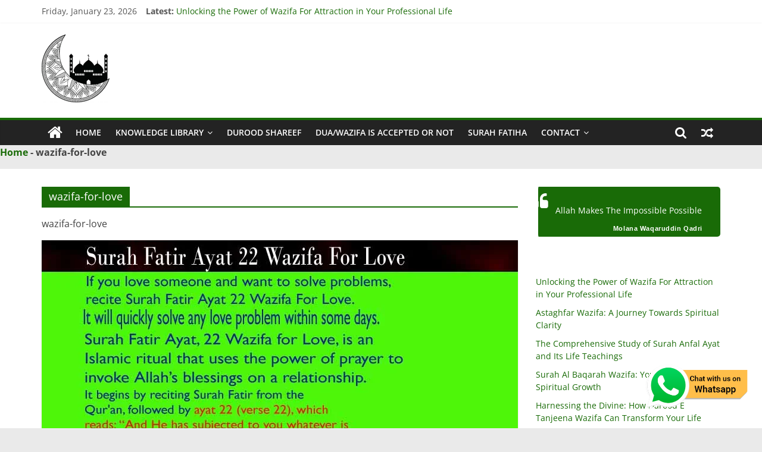

--- FILE ---
content_type: text/html; charset=UTF-8
request_url: https://www.yaqahhar.com/category/wazifa-for-love/
body_size: 51437
content:
<!DOCTYPE html>
<html lang="en-US" prefix="og: https://ogp.me/ns#">
<head><meta charset="UTF-8" /><script>if(navigator.userAgent.match(/MSIE|Internet Explorer/i)||navigator.userAgent.match(/Trident\/7\..*?rv:11/i)){var href=document.location.href;if(!href.match(/[?&]nowprocket/)){if(href.indexOf("?")==-1){if(href.indexOf("#")==-1){document.location.href=href+"?nowprocket=1"}else{document.location.href=href.replace("#","?nowprocket=1#")}}else{if(href.indexOf("#")==-1){document.location.href=href+"&nowprocket=1"}else{document.location.href=href.replace("#","&nowprocket=1#")}}}}</script><script>class RocketLazyLoadScripts{constructor(){this.triggerEvents=["keydown","mousedown","mousemove","touchmove","touchstart","touchend","wheel"],this.userEventHandler=this._triggerListener.bind(this),this.touchStartHandler=this._onTouchStart.bind(this),this.touchMoveHandler=this._onTouchMove.bind(this),this.touchEndHandler=this._onTouchEnd.bind(this),this.clickHandler=this._onClick.bind(this),this.interceptedClicks=[],window.addEventListener("pageshow",(e=>{this.persisted=e.persisted})),window.addEventListener("DOMContentLoaded",(()=>{this._preconnect3rdParties()})),this.delayedScripts={normal:[],async:[],defer:[]},this.allJQueries=[]}_addUserInteractionListener(e){document.hidden?e._triggerListener():(this.triggerEvents.forEach((t=>window.addEventListener(t,e.userEventHandler,{passive:!0}))),window.addEventListener("touchstart",e.touchStartHandler,{passive:!0}),window.addEventListener("mousedown",e.touchStartHandler),document.addEventListener("visibilitychange",e.userEventHandler))}_removeUserInteractionListener(){this.triggerEvents.forEach((e=>window.removeEventListener(e,this.userEventHandler,{passive:!0}))),document.removeEventListener("visibilitychange",this.userEventHandler)}_onTouchStart(e){"HTML"!==e.target.tagName&&(window.addEventListener("touchend",this.touchEndHandler),window.addEventListener("mouseup",this.touchEndHandler),window.addEventListener("touchmove",this.touchMoveHandler,{passive:!0}),window.addEventListener("mousemove",this.touchMoveHandler),e.target.addEventListener("click",this.clickHandler),this._renameDOMAttribute(e.target,"onclick","rocket-onclick"))}_onTouchMove(e){window.removeEventListener("touchend",this.touchEndHandler),window.removeEventListener("mouseup",this.touchEndHandler),window.removeEventListener("touchmove",this.touchMoveHandler,{passive:!0}),window.removeEventListener("mousemove",this.touchMoveHandler),e.target.removeEventListener("click",this.clickHandler),this._renameDOMAttribute(e.target,"rocket-onclick","onclick")}_onTouchEnd(e){window.removeEventListener("touchend",this.touchEndHandler),window.removeEventListener("mouseup",this.touchEndHandler),window.removeEventListener("touchmove",this.touchMoveHandler,{passive:!0}),window.removeEventListener("mousemove",this.touchMoveHandler)}_onClick(e){e.target.removeEventListener("click",this.clickHandler),this._renameDOMAttribute(e.target,"rocket-onclick","onclick"),this.interceptedClicks.push(e),e.preventDefault(),e.stopPropagation(),e.stopImmediatePropagation()}_replayClicks(){window.removeEventListener("touchstart",this.touchStartHandler,{passive:!0}),window.removeEventListener("mousedown",this.touchStartHandler),this.interceptedClicks.forEach((e=>{e.target.dispatchEvent(new MouseEvent("click",{view:e.view,bubbles:!0,cancelable:!0}))}))}_renameDOMAttribute(e,t,n){e.hasAttribute&&e.hasAttribute(t)&&(event.target.setAttribute(n,event.target.getAttribute(t)),event.target.removeAttribute(t))}_triggerListener(){this._removeUserInteractionListener(this),"loading"===document.readyState?document.addEventListener("DOMContentLoaded",this._loadEverythingNow.bind(this)):this._loadEverythingNow()}_preconnect3rdParties(){let e=[];document.querySelectorAll("script[type=rocketlazyloadscript]").forEach((t=>{if(t.hasAttribute("src")){const n=new URL(t.src).origin;n!==location.origin&&e.push({src:n,crossOrigin:t.crossOrigin||"module"===t.getAttribute("data-rocket-type")})}})),e=[...new Map(e.map((e=>[JSON.stringify(e),e]))).values()],this._batchInjectResourceHints(e,"preconnect")}async _loadEverythingNow(){this.lastBreath=Date.now(),this._delayEventListeners(),this._delayJQueryReady(this),this._handleDocumentWrite(),this._registerAllDelayedScripts(),this._preloadAllScripts(),await this._loadScriptsFromList(this.delayedScripts.normal),await this._loadScriptsFromList(this.delayedScripts.defer),await this._loadScriptsFromList(this.delayedScripts.async);try{await this._triggerDOMContentLoaded(),await this._triggerWindowLoad()}catch(e){}window.dispatchEvent(new Event("rocket-allScriptsLoaded")),this._replayClicks()}_registerAllDelayedScripts(){document.querySelectorAll("script[type=rocketlazyloadscript]").forEach((e=>{e.hasAttribute("src")?e.hasAttribute("async")&&!1!==e.async?this.delayedScripts.async.push(e):e.hasAttribute("defer")&&!1!==e.defer||"module"===e.getAttribute("data-rocket-type")?this.delayedScripts.defer.push(e):this.delayedScripts.normal.push(e):this.delayedScripts.normal.push(e)}))}async _transformScript(e){return await this._littleBreath(),new Promise((t=>{const n=document.createElement("script");[...e.attributes].forEach((e=>{let t=e.nodeName;"type"!==t&&("data-rocket-type"===t&&(t="type"),n.setAttribute(t,e.nodeValue))})),e.hasAttribute("src")?(n.addEventListener("load",t),n.addEventListener("error",t)):(n.text=e.text,t());try{e.parentNode.replaceChild(n,e)}catch(e){t()}}))}async _loadScriptsFromList(e){const t=e.shift();return t?(await this._transformScript(t),this._loadScriptsFromList(e)):Promise.resolve()}_preloadAllScripts(){this._batchInjectResourceHints([...this.delayedScripts.normal,...this.delayedScripts.defer,...this.delayedScripts.async],"preload")}_batchInjectResourceHints(e,t){var n=document.createDocumentFragment();e.forEach((e=>{if(e.src){const i=document.createElement("link");i.href=e.src,i.rel=t,"preconnect"!==t&&(i.as="script"),e.getAttribute&&"module"===e.getAttribute("data-rocket-type")&&(i.crossOrigin=!0),e.crossOrigin&&(i.crossOrigin=e.crossOrigin),n.appendChild(i)}})),document.head.appendChild(n)}_delayEventListeners(){let e={};function t(t,n){!function(t){function n(n){return e[t].eventsToRewrite.indexOf(n)>=0?"rocket-"+n:n}e[t]||(e[t]={originalFunctions:{add:t.addEventListener,remove:t.removeEventListener},eventsToRewrite:[]},t.addEventListener=function(){arguments[0]=n(arguments[0]),e[t].originalFunctions.add.apply(t,arguments)},t.removeEventListener=function(){arguments[0]=n(arguments[0]),e[t].originalFunctions.remove.apply(t,arguments)})}(t),e[t].eventsToRewrite.push(n)}function n(e,t){let n=e[t];Object.defineProperty(e,t,{get:()=>n||function(){},set(i){e["rocket"+t]=n=i}})}t(document,"DOMContentLoaded"),t(window,"DOMContentLoaded"),t(window,"load"),t(window,"pageshow"),t(document,"readystatechange"),n(document,"onreadystatechange"),n(window,"onload"),n(window,"onpageshow")}_delayJQueryReady(e){let t=window.jQuery;Object.defineProperty(window,"jQuery",{get:()=>t,set(n){if(n&&n.fn&&!e.allJQueries.includes(n)){n.fn.ready=n.fn.init.prototype.ready=function(t){e.domReadyFired?t.bind(document)(n):document.addEventListener("rocket-DOMContentLoaded",(()=>t.bind(document)(n)))};const t=n.fn.on;n.fn.on=n.fn.init.prototype.on=function(){if(this[0]===window){function e(e){return e.split(" ").map((e=>"load"===e||0===e.indexOf("load.")?"rocket-jquery-load":e)).join(" ")}"string"==typeof arguments[0]||arguments[0]instanceof String?arguments[0]=e(arguments[0]):"object"==typeof arguments[0]&&Object.keys(arguments[0]).forEach((t=>{delete Object.assign(arguments[0],{[e(t)]:arguments[0][t]})[t]}))}return t.apply(this,arguments),this},e.allJQueries.push(n)}t=n}})}async _triggerDOMContentLoaded(){this.domReadyFired=!0,await this._littleBreath(),document.dispatchEvent(new Event("rocket-DOMContentLoaded")),await this._littleBreath(),window.dispatchEvent(new Event("rocket-DOMContentLoaded")),await this._littleBreath(),document.dispatchEvent(new Event("rocket-readystatechange")),await this._littleBreath(),document.rocketonreadystatechange&&document.rocketonreadystatechange()}async _triggerWindowLoad(){await this._littleBreath(),window.dispatchEvent(new Event("rocket-load")),await this._littleBreath(),window.rocketonload&&window.rocketonload(),await this._littleBreath(),this.allJQueries.forEach((e=>e(window).trigger("rocket-jquery-load"))),await this._littleBreath();const e=new Event("rocket-pageshow");e.persisted=this.persisted,window.dispatchEvent(e),await this._littleBreath(),window.rocketonpageshow&&window.rocketonpageshow({persisted:this.persisted})}_handleDocumentWrite(){const e=new Map;document.write=document.writeln=function(t){const n=document.currentScript,i=document.createRange(),r=n.parentElement;let o=e.get(n);void 0===o&&(o=n.nextSibling,e.set(n,o));const s=document.createDocumentFragment();i.setStart(s,0),s.appendChild(i.createContextualFragment(t)),r.insertBefore(s,o)}}async _littleBreath(){Date.now()-this.lastBreath>45&&(await this._requestAnimFrame(),this.lastBreath=Date.now())}async _requestAnimFrame(){return document.hidden?new Promise((e=>setTimeout(e))):new Promise((e=>requestAnimationFrame(e)))}static run(){const e=new RocketLazyLoadScripts;e._addUserInteractionListener(e)}}RocketLazyLoadScripts.run();</script>
			
		<meta name="viewport" content="width=device-width, initial-scale=1">
		<link rel="profile" href="http://gmpg.org/xfn/11" />
		
<!-- Search Engine Optimization by Rank Math PRO - https://rankmath.com/ -->
<title>wazifa-for-love - Ya Qahhar Wazifa</title><style id="rocket-critical-css">.wp-block-group{box-sizing:border-box}.wp-block-image{margin:0 0 1em}.wp-block-image img{height:auto;max-width:100%;vertical-align:bottom}.wp-block-image:not(.is-style-rounded) img{border-radius:inherit}.wp-block-image figcaption{margin-top:.5em;margin-bottom:1em}ul{box-sizing:border-box}:root{--wp--preset--font-size--normal:16px;--wp--preset--font-size--huge:42px}.screen-reader-text{border:0;clip:rect(1px,1px,1px,1px);-webkit-clip-path:inset(50%);clip-path:inset(50%);height:1px;margin:-1px;overflow:hidden;padding:0;position:absolute;width:1px;word-wrap:normal!important}.screen-reader-text{clip:rect(1px,1px,1px,1px);position:absolute!important}@font-face{font-family:'Open Sans';font-style:normal;font-weight:700;font-stretch:normal;font-display:swap;src:url(https://www.yaqahhar.com/wp-content/themes/colormag/fonts/OpenSans-Bold.woff) format("woff")}@font-face{font-family:'Open Sans';font-style:italic;font-weight:700;font-stretch:normal;font-display:swap;src:url(https://www.yaqahhar.com/wp-content/themes/colormag/fonts/OpenSans-BoldItalic.woff) format("woff")}@font-face{font-family:'Open Sans';font-style:normal;font-weight:800;font-stretch:normal;font-display:swap;src:url(https://www.yaqahhar.com/wp-content/themes/colormag/fonts/OpenSans-ExtraBold.woff) format("woff")}@font-face{font-family:'Open Sans';font-style:italic;font-weight:800;font-stretch:normal;font-display:swap;src:url(https://www.yaqahhar.com/wp-content/themes/colormag/fonts/OpenSans-ExtraBoldItalic.woff) format("woff")}@font-face{font-family:'Open Sans';font-style:italic;font-weight:400;font-stretch:normal;font-display:swap;src:url(https://www.yaqahhar.com/wp-content/themes/colormag/fonts/OpenSans-Italic.woff) format("woff")}@font-face{font-family:'Open Sans';font-style:normal;font-weight:300;font-stretch:normal;font-display:swap;src:url(https://www.yaqahhar.com/wp-content/themes/colormag/fonts/OpenSans-Light.woff) format("woff")}@font-face{font-family:'Open Sans';font-style:italic;font-weight:300;font-stretch:normal;font-display:swap;src:url(https://www.yaqahhar.com/wp-content/themes/colormag/fonts/OpenSans-LightItalic.woff) format("woff")}@font-face{font-family:'Open Sans';font-style:normal;font-weight:500;font-stretch:normal;font-display:swap;src:url(https://www.yaqahhar.com/wp-content/themes/colormag/fonts/OpenSans-Medium.woff) format("woff")}@font-face{font-family:'Open Sans';font-style:italic;font-weight:500;font-stretch:normal;font-display:swap;src:url(https://www.yaqahhar.com/wp-content/themes/colormag/fonts/OpenSans-MediumItalic.woff) format("woff")}@font-face{font-family:'Open Sans';font-style:normal;font-weight:400;font-stretch:normal;font-display:swap;src:url(https://www.yaqahhar.com/wp-content/themes/colormag/fonts/OpenSans-Regular.woff) format("woff")}@font-face{font-family:'Open Sans';font-style:normal;font-weight:600;font-stretch:normal;font-display:swap;src:url(https://www.yaqahhar.com/wp-content/themes/colormag/fonts/OpenSans-SemiBold.woff) format("woff")}@font-face{font-family:'Open Sans';font-style:italic;font-weight:600;font-stretch:normal;font-display:swap;src:url(https://www.yaqahhar.com/wp-content/themes/colormag/fonts/OpenSans-SemiBoldItalic.woff) format("woff")}@font-face{font-family:'Open Sans';font-style:normal;font-weight:400;font-stretch:normal;font-display:swap;src:url(https://www.yaqahhar.com/wp-content/themes/colormag/fonts/OpenSans-VariableFont.woff) format("woff")}html,body,div,span,h1,h2,h3,p,a,strong,ul,li{border:0;font:inherit;font-size:100%;font-style:inherit;font-weight:inherit;margin:0;outline:0;padding:0;vertical-align:baseline}html{overflow-y:scroll;-webkit-text-size-adjust:100%;-ms-text-size-adjust:100%}*{-webkit-box-sizing:border-box;box-sizing:border-box}article,aside,figcaption,figure,header,nav{display:block}ul{list-style:none}a img{border:0}body{color:#444444;font:16px 'Open Sans',serif;line-height:1.6;word-wrap:break-word}body{background-color:#eaeaea}h1,h2,h3{padding-bottom:18px;color:#333333;font-weight:normal;font-family:'Open Sans',sans-serif}h1{font-size:42px;line-height:1.2}h2{font-size:38px;line-height:1.2}h3{font-size:34px;line-height:1.2}p{line-height:1.6;margin-bottom:15px;font-family:'Open Sans',serif}strong{font-weight:bold}i{font-style:italic}ul{list-style:none}a{color:#289dcc;text-decoration:none}figure{margin:0;text-align:center}img{max-width:100%;height:auto;vertical-align:top;margin-bottom:18px}.widget img{max-width:100%}.clearfix:after{visibility:hidden;display:block;font-size:0;content:" ";clear:both;height:0}.clearfix{display:inline-block}.clearfix{display:block}body{padding-top:10px;padding-bottom:10px;background-size:cover}#page{max-width:1200px;margin:0 auto}.wide{padding-top:0;padding-bottom:0}.wide #page{max-width:100%}.inner-wrap{margin:0 auto;max-width:1140px}#header-text-nav-container{background-color:#ffffff}#header-text-nav-wrap{padding:20px 0 25px}#header-left-section{float:left}#header-text{float:left;padding-right:20px}#site-title{padding-bottom:0;line-height:1.2}#site-title a{color:#289dcc;font-size:46px}#header-right-section{float:right}.fa{font-size:22px;color:#cccccc}#site-navigation{-webkit-box-shadow:0 0 2px rgba(0,0,0,0.1) inset;box-shadow:0 0 2px rgba(0,0,0,0.1) inset;position:relative;background-color:#232323;border-top:4px solid #289dcc}#site-navigation .inner-wrap{position:relative}.main-navigation{width:100%;text-align:center}.main-navigation li{float:left;position:relative;font-family:'Open Sans',serif;font-weight:300}.main-navigation a{color:#ffffff;display:block;float:none;font-size:14px;font-weight:600;padding:10px 12px;text-transform:uppercase}.menu-toggle{display:none}.site-header .menu-toggle{color:#ffffff;margin:0;text-align:center;font-family:'Open Sans',serif;padding-bottom:0;line-height:1.2}.site-header .menu-toggle:before{content:"\f0c9";font-family:FontAwesome;font-style:normal;font-weight:normal;text-decoration:inherit;font-size:23px;color:#ffffff;padding:8px 12px;display:block}.page-header .page-title{border-bottom:1px solid #f8f8f8;margin-bottom:30px}#main{padding-top:30px;padding-bottom:20px;background-color:#ffffff}.screen-reader-text{border:0;clip:rect(1px,1px,1px,1px);-webkit-clip-path:inset(50%);clip-path:inset(50%);height:1px;margin:-1px;overflow:hidden;padding:0;position:absolute!important;width:1px;word-wrap:normal!important}#secondary .widget{margin-bottom:35px;font-size:14px;background-color:#ffffff}a#scroll-up{bottom:20px;position:fixed;right:20px;display:none;opacity:0.5;filter:alpha(opacity=50)}a#scroll-up i{font-size:40px;color:#289dcc}#primary{float:left;width:70.17543859%}#secondary{float:right;width:27.19298245%}.page-header .page-title{border-bottom:2px solid #289dcc;font-size:18px;margin-bottom:15px;padding-bottom:0}.page-header .page-title span{background-color:#289dcc;color:#ffffff;padding:6px 12px;display:inline-block}.archive #content .post p{font-size:14px}.archive #content .post:nth-child(2n+1){float:right;width:48.7013%}.archive #content .post:first-child{float:none;width:100%}#content .post{-webkit-box-shadow:0 1px 3px 0 rgba(0,0,0,0.1);box-shadow:0 1px 3px 0 rgba(0,0,0,0.1)}#content .post{margin-bottom:30px}#content .post img{margin-bottom:0}#content .post .article-content{padding:15px}#content .post .article-content .above-entry-meta .cat-links a{background-color:#289dcc;border-radius:3px;color:#ffffff;font-size:12px;padding:3px 10px}#content .post .article-content .entry-title{padding:5px 0 0;font-size:32px}#content .post .article-content .entry-title a{color:#232323}#content .post .article-content .below-entry-meta .posted-on,#content .post .article-content .below-entry-meta .byline,#content .post .article-content .below-entry-meta .comments,#content .post .article-content .below-entry-meta .tag-links{padding-right:10px}#content .post .article-content .below-entry-meta .posted-on .fa{color:#888888;font-size:10px;padding-right:3px}#content .post .article-content .below-entry-meta .byline .fa,#content .post .article-content .below-entry-meta .comments .fa,#content .post .article-content .below-entry-meta .tag-links .fa{color:#888888;padding-right:5px;font-size:11px}#content .post .article-content .below-entry-meta .posted-on a,#content .post .article-content .below-entry-meta .byline a,#content .post .article-content .below-entry-meta .comments a,#content .post .article-content .below-entry-meta .tag-links a{font-size:12px}#content .post .article-content .below-entry-meta{padding-bottom:20px}.below-entry-meta .updated:not(.published){display:none}.type-post .entry-title{font-size:34px;line-height:1.2}.post .entry-title a{color:#333333}.post .entry-content{margin-bottom:10px}.posted-on a,.byline a,.comments a,.tag-links a{color:#888888}.post .featured-image{text-align:center}#site-navigation{z-index:999}@media screen and (max-width:1190px){#page{width:97%}.wide #page{width:100%}.inner-wrap{width:94%}}@media screen and (max-width:768px){#header-text-nav-wrap{padding:10px 0}#header-left-section{float:none;margin-bottom:10px}#header-text{float:none;text-align:center;padding-right:0}#header-right-section{float:none}.menu-toggle{display:block;float:left}.main-navigation ul{display:none}#primary,#secondary{float:none;width:100%}}@media screen and (max-width:600px){.archive #content .post:first-child,.archive #content .post:nth-child(2n+1){float:none;width:100%}}</style><link rel="preload" href="https://www.yaqahhar.com/wp-content/cache/min/1/ed33e573ea57d48232d36b55c450fad1.css" data-rocket-async="style" as="style" onload="this.onload=null;this.rel='stylesheet'" onerror="this.removeAttribute('data-rocket-async')"  media="all" data-minify="1" />
<meta name="description" content="wazifa-for-love"/>
<meta name="robots" content="follow, index, max-snippet:-1, max-video-preview:-1, max-image-preview:large"/>
<link rel="canonical" href="https://www.yaqahhar.com/category/wazifa-for-love/" />
<meta property="og:locale" content="en_US" />
<meta property="og:type" content="article" />
<meta property="og:title" content="wazifa-for-love - Ya Qahhar Wazifa" />
<meta property="og:description" content="wazifa-for-love" />
<meta property="og:url" content="https://www.yaqahhar.com/category/wazifa-for-love/" />
<meta property="og:site_name" content="Ya Qahhar Wazifa" />
<meta property="article:publisher" content="https://www.facebook.com/molanawaqaruddinqadri/" />
<meta property="fb:app_id" content="929562021335094" />
<meta name="twitter:card" content="summary_large_image" />
<meta name="twitter:title" content="wazifa-for-love - Ya Qahhar Wazifa" />
<meta name="twitter:description" content="wazifa-for-love" />
<meta name="twitter:site" content="@waqaruddinqadri" />
<meta name="twitter:label1" content="Posts" />
<meta name="twitter:data1" content="2" />
<script type="application/ld+json" class="rank-math-schema-pro">{"@context":"https://schema.org","@graph":[{"@type":"Place","@id":"https://www.yaqahhar.com/#place","address":{"@type":"PostalAddress","streetAddress":"Haji Ali dargah","addressLocality":"Mumbai","addressRegion":"Maharashtra","postalCode":"400034","addressCountry":"India"}},{"@type":"Organization","@id":"https://www.yaqahhar.com/#organization","name":"Ya Qahhar","url":"https://www.yaqahhar.com","sameAs":["https://www.facebook.com/molanawaqaruddinqadri/","https://twitter.com/waqaruddinqadri"],"email":"molanaqadrisaab@gmail.com","address":{"@type":"PostalAddress","streetAddress":"Haji Ali dargah","addressLocality":"Mumbai","addressRegion":"Maharashtra","postalCode":"400034","addressCountry":"India"},"logo":{"@type":"ImageObject","@id":"https://www.yaqahhar.com/#logo","url":"https://www.yaqahhar.com/wp-content/uploads/2022/09/cropped-yaqahhar_logo.png","contentUrl":"https://www.yaqahhar.com/wp-content/uploads/2022/09/cropped-yaqahhar_logo.png","caption":"Ya Qahhar","inLanguage":"en-US","width":"115","height":"115"},"contactPoint":[{"@type":"ContactPoint","telephone":"+919001042009","contactType":"customer support"}],"location":{"@id":"https://www.yaqahhar.com/#place"}},{"@type":"WebSite","@id":"https://www.yaqahhar.com/#website","url":"https://www.yaqahhar.com","name":"Ya Qahhar","publisher":{"@id":"https://www.yaqahhar.com/#organization"},"inLanguage":"en-US"},{"@type":"BreadcrumbList","@id":"https://www.yaqahhar.com/category/wazifa-for-love/#breadcrumb","itemListElement":[{"@type":"ListItem","position":"1","item":{"@id":"https://www.yaqahhar.com","name":"Home"}},{"@type":"ListItem","position":"2","item":{"@id":"https://www.yaqahhar.com/category/wazifa-for-love/","name":"wazifa-for-love"}}]},{"@type":"CollectionPage","@id":"https://www.yaqahhar.com/category/wazifa-for-love/#webpage","url":"https://www.yaqahhar.com/category/wazifa-for-love/","name":"wazifa-for-love - Ya Qahhar Wazifa","isPartOf":{"@id":"https://www.yaqahhar.com/#website"},"inLanguage":"en-US","breadcrumb":{"@id":"https://www.yaqahhar.com/category/wazifa-for-love/#breadcrumb"}}]}</script>
<!-- /Rank Math WordPress SEO plugin -->


<link rel="alternate" type="application/rss+xml" title="Ya Qahhar Wazifa &raquo; Feed" href="https://www.yaqahhar.com/feed/" />
<link rel="alternate" type="application/rss+xml" title="Ya Qahhar Wazifa &raquo; Comments Feed" href="https://www.yaqahhar.com/comments/feed/" />
<link rel="alternate" type="application/rss+xml" title="Ya Qahhar Wazifa &raquo; wazifa-for-love Category Feed" href="https://www.yaqahhar.com/category/wazifa-for-love/feed/" />
<style id='wp-img-auto-sizes-contain-inline-css' type='text/css'>
img:is([sizes=auto i],[sizes^="auto," i]){contain-intrinsic-size:3000px 1500px}
/*# sourceURL=wp-img-auto-sizes-contain-inline-css */
</style>


<style id='wp-emoji-styles-inline-css' type='text/css'>

	img.wp-smiley, img.emoji {
		display: inline !important;
		border: none !important;
		box-shadow: none !important;
		height: 1em !important;
		width: 1em !important;
		margin: 0 0.07em !important;
		vertical-align: -0.1em !important;
		background: none !important;
		padding: 0 !important;
	}
/*# sourceURL=wp-emoji-styles-inline-css */
</style>

<style id='wp-block-archives-inline-css' type='text/css'>
.wp-block-archives{box-sizing:border-box}.wp-block-archives-dropdown label{display:block}
/*# sourceURL=https://www.yaqahhar.com/wp-includes/blocks/archives/style.min.css */
</style>
<style id='wp-block-categories-inline-css' type='text/css'>
.wp-block-categories{box-sizing:border-box}.wp-block-categories.alignleft{margin-right:2em}.wp-block-categories.alignright{margin-left:2em}.wp-block-categories.wp-block-categories-dropdown.aligncenter{text-align:center}.wp-block-categories .wp-block-categories__label{display:block;width:100%}
/*# sourceURL=https://www.yaqahhar.com/wp-includes/blocks/categories/style.min.css */
</style>
<style id='wp-block-latest-posts-inline-css' type='text/css'>
.wp-block-latest-posts{box-sizing:border-box}.wp-block-latest-posts.alignleft{margin-right:2em}.wp-block-latest-posts.alignright{margin-left:2em}.wp-block-latest-posts.wp-block-latest-posts__list{list-style:none}.wp-block-latest-posts.wp-block-latest-posts__list li{clear:both;overflow-wrap:break-word}.wp-block-latest-posts.is-grid{display:flex;flex-wrap:wrap}.wp-block-latest-posts.is-grid li{margin:0 1.25em 1.25em 0;width:100%}@media (min-width:600px){.wp-block-latest-posts.columns-2 li{width:calc(50% - .625em)}.wp-block-latest-posts.columns-2 li:nth-child(2n){margin-right:0}.wp-block-latest-posts.columns-3 li{width:calc(33.33333% - .83333em)}.wp-block-latest-posts.columns-3 li:nth-child(3n){margin-right:0}.wp-block-latest-posts.columns-4 li{width:calc(25% - .9375em)}.wp-block-latest-posts.columns-4 li:nth-child(4n){margin-right:0}.wp-block-latest-posts.columns-5 li{width:calc(20% - 1em)}.wp-block-latest-posts.columns-5 li:nth-child(5n){margin-right:0}.wp-block-latest-posts.columns-6 li{width:calc(16.66667% - 1.04167em)}.wp-block-latest-posts.columns-6 li:nth-child(6n){margin-right:0}}:root :where(.wp-block-latest-posts.is-grid){padding:0}:root :where(.wp-block-latest-posts.wp-block-latest-posts__list){padding-left:0}.wp-block-latest-posts__post-author,.wp-block-latest-posts__post-date{display:block;font-size:.8125em}.wp-block-latest-posts__post-excerpt,.wp-block-latest-posts__post-full-content{margin-bottom:1em;margin-top:.5em}.wp-block-latest-posts__featured-image a{display:inline-block}.wp-block-latest-posts__featured-image img{height:auto;max-width:100%;width:auto}.wp-block-latest-posts__featured-image.alignleft{float:left;margin-right:1em}.wp-block-latest-posts__featured-image.alignright{float:right;margin-left:1em}.wp-block-latest-posts__featured-image.aligncenter{margin-bottom:1em;text-align:center}
/*# sourceURL=https://www.yaqahhar.com/wp-includes/blocks/latest-posts/style.min.css */
</style>
<style id='wp-block-tag-cloud-inline-css' type='text/css'>
.wp-block-tag-cloud{box-sizing:border-box}.wp-block-tag-cloud.aligncenter{justify-content:center;text-align:center}.wp-block-tag-cloud a{display:inline-block;margin-right:5px}.wp-block-tag-cloud span{display:inline-block;margin-left:5px;text-decoration:none}:root :where(.wp-block-tag-cloud.is-style-outline){display:flex;flex-wrap:wrap;gap:1ch}:root :where(.wp-block-tag-cloud.is-style-outline a){border:1px solid;font-size:unset!important;margin-right:0;padding:1ch 2ch;text-decoration:none!important}
/*# sourceURL=https://www.yaqahhar.com/wp-includes/blocks/tag-cloud/style.min.css */
</style>
<style id='wp-block-group-inline-css' type='text/css'>
.wp-block-group{box-sizing:border-box}:where(.wp-block-group.wp-block-group-is-layout-constrained){position:relative}
/*# sourceURL=https://www.yaqahhar.com/wp-includes/blocks/group/style.min.css */
</style>
<style id='wp-block-group-theme-inline-css' type='text/css'>
:where(.wp-block-group.has-background){padding:1.25em 2.375em}
/*# sourceURL=https://www.yaqahhar.com/wp-includes/blocks/group/theme.min.css */
</style>
<style id='wp-block-paragraph-inline-css' type='text/css'>
.is-small-text{font-size:.875em}.is-regular-text{font-size:1em}.is-large-text{font-size:2.25em}.is-larger-text{font-size:3em}.has-drop-cap:not(:focus):first-letter{float:left;font-size:8.4em;font-style:normal;font-weight:100;line-height:.68;margin:.05em .1em 0 0;text-transform:uppercase}body.rtl .has-drop-cap:not(:focus):first-letter{float:none;margin-left:.1em}p.has-drop-cap.has-background{overflow:hidden}:root :where(p.has-background){padding:1.25em 2.375em}:where(p.has-text-color:not(.has-link-color)) a{color:inherit}p.has-text-align-left[style*="writing-mode:vertical-lr"],p.has-text-align-right[style*="writing-mode:vertical-rl"]{rotate:180deg}
/*# sourceURL=https://www.yaqahhar.com/wp-includes/blocks/paragraph/style.min.css */
</style>
<style id='wp-block-quote-inline-css' type='text/css'>
.wp-block-quote{box-sizing:border-box;overflow-wrap:break-word}.wp-block-quote.is-large:where(:not(.is-style-plain)),.wp-block-quote.is-style-large:where(:not(.is-style-plain)){margin-bottom:1em;padding:0 1em}.wp-block-quote.is-large:where(:not(.is-style-plain)) p,.wp-block-quote.is-style-large:where(:not(.is-style-plain)) p{font-size:1.5em;font-style:italic;line-height:1.6}.wp-block-quote.is-large:where(:not(.is-style-plain)) cite,.wp-block-quote.is-large:where(:not(.is-style-plain)) footer,.wp-block-quote.is-style-large:where(:not(.is-style-plain)) cite,.wp-block-quote.is-style-large:where(:not(.is-style-plain)) footer{font-size:1.125em;text-align:right}.wp-block-quote>cite{display:block}
/*# sourceURL=https://www.yaqahhar.com/wp-includes/blocks/quote/style.min.css */
</style>
<style id='wp-block-quote-theme-inline-css' type='text/css'>
.wp-block-quote{border-left:.25em solid;margin:0 0 1.75em;padding-left:1em}.wp-block-quote cite,.wp-block-quote footer{color:currentColor;font-size:.8125em;font-style:normal;position:relative}.wp-block-quote:where(.has-text-align-right){border-left:none;border-right:.25em solid;padding-left:0;padding-right:1em}.wp-block-quote:where(.has-text-align-center){border:none;padding-left:0}.wp-block-quote.is-large,.wp-block-quote.is-style-large,.wp-block-quote:where(.is-style-plain){border:none}
/*# sourceURL=https://www.yaqahhar.com/wp-includes/blocks/quote/theme.min.css */
</style>
<style id='global-styles-inline-css' type='text/css'>
:root{--wp--preset--aspect-ratio--square: 1;--wp--preset--aspect-ratio--4-3: 4/3;--wp--preset--aspect-ratio--3-4: 3/4;--wp--preset--aspect-ratio--3-2: 3/2;--wp--preset--aspect-ratio--2-3: 2/3;--wp--preset--aspect-ratio--16-9: 16/9;--wp--preset--aspect-ratio--9-16: 9/16;--wp--preset--color--black: #000000;--wp--preset--color--cyan-bluish-gray: #abb8c3;--wp--preset--color--white: #ffffff;--wp--preset--color--pale-pink: #f78da7;--wp--preset--color--vivid-red: #cf2e2e;--wp--preset--color--luminous-vivid-orange: #ff6900;--wp--preset--color--luminous-vivid-amber: #fcb900;--wp--preset--color--light-green-cyan: #7bdcb5;--wp--preset--color--vivid-green-cyan: #00d084;--wp--preset--color--pale-cyan-blue: #8ed1fc;--wp--preset--color--vivid-cyan-blue: #0693e3;--wp--preset--color--vivid-purple: #9b51e0;--wp--preset--gradient--vivid-cyan-blue-to-vivid-purple: linear-gradient(135deg,rgb(6,147,227) 0%,rgb(155,81,224) 100%);--wp--preset--gradient--light-green-cyan-to-vivid-green-cyan: linear-gradient(135deg,rgb(122,220,180) 0%,rgb(0,208,130) 100%);--wp--preset--gradient--luminous-vivid-amber-to-luminous-vivid-orange: linear-gradient(135deg,rgb(252,185,0) 0%,rgb(255,105,0) 100%);--wp--preset--gradient--luminous-vivid-orange-to-vivid-red: linear-gradient(135deg,rgb(255,105,0) 0%,rgb(207,46,46) 100%);--wp--preset--gradient--very-light-gray-to-cyan-bluish-gray: linear-gradient(135deg,rgb(238,238,238) 0%,rgb(169,184,195) 100%);--wp--preset--gradient--cool-to-warm-spectrum: linear-gradient(135deg,rgb(74,234,220) 0%,rgb(151,120,209) 20%,rgb(207,42,186) 40%,rgb(238,44,130) 60%,rgb(251,105,98) 80%,rgb(254,248,76) 100%);--wp--preset--gradient--blush-light-purple: linear-gradient(135deg,rgb(255,206,236) 0%,rgb(152,150,240) 100%);--wp--preset--gradient--blush-bordeaux: linear-gradient(135deg,rgb(254,205,165) 0%,rgb(254,45,45) 50%,rgb(107,0,62) 100%);--wp--preset--gradient--luminous-dusk: linear-gradient(135deg,rgb(255,203,112) 0%,rgb(199,81,192) 50%,rgb(65,88,208) 100%);--wp--preset--gradient--pale-ocean: linear-gradient(135deg,rgb(255,245,203) 0%,rgb(182,227,212) 50%,rgb(51,167,181) 100%);--wp--preset--gradient--electric-grass: linear-gradient(135deg,rgb(202,248,128) 0%,rgb(113,206,126) 100%);--wp--preset--gradient--midnight: linear-gradient(135deg,rgb(2,3,129) 0%,rgb(40,116,252) 100%);--wp--preset--font-size--small: 13px;--wp--preset--font-size--medium: 20px;--wp--preset--font-size--large: 36px;--wp--preset--font-size--x-large: 42px;--wp--preset--spacing--20: 0.44rem;--wp--preset--spacing--30: 0.67rem;--wp--preset--spacing--40: 1rem;--wp--preset--spacing--50: 1.5rem;--wp--preset--spacing--60: 2.25rem;--wp--preset--spacing--70: 3.38rem;--wp--preset--spacing--80: 5.06rem;--wp--preset--shadow--natural: 6px 6px 9px rgba(0, 0, 0, 0.2);--wp--preset--shadow--deep: 12px 12px 50px rgba(0, 0, 0, 0.4);--wp--preset--shadow--sharp: 6px 6px 0px rgba(0, 0, 0, 0.2);--wp--preset--shadow--outlined: 6px 6px 0px -3px rgb(255, 255, 255), 6px 6px rgb(0, 0, 0);--wp--preset--shadow--crisp: 6px 6px 0px rgb(0, 0, 0);}:where(.is-layout-flex){gap: 0.5em;}:where(.is-layout-grid){gap: 0.5em;}body .is-layout-flex{display: flex;}.is-layout-flex{flex-wrap: wrap;align-items: center;}.is-layout-flex > :is(*, div){margin: 0;}body .is-layout-grid{display: grid;}.is-layout-grid > :is(*, div){margin: 0;}:where(.wp-block-columns.is-layout-flex){gap: 2em;}:where(.wp-block-columns.is-layout-grid){gap: 2em;}:where(.wp-block-post-template.is-layout-flex){gap: 1.25em;}:where(.wp-block-post-template.is-layout-grid){gap: 1.25em;}.has-black-color{color: var(--wp--preset--color--black) !important;}.has-cyan-bluish-gray-color{color: var(--wp--preset--color--cyan-bluish-gray) !important;}.has-white-color{color: var(--wp--preset--color--white) !important;}.has-pale-pink-color{color: var(--wp--preset--color--pale-pink) !important;}.has-vivid-red-color{color: var(--wp--preset--color--vivid-red) !important;}.has-luminous-vivid-orange-color{color: var(--wp--preset--color--luminous-vivid-orange) !important;}.has-luminous-vivid-amber-color{color: var(--wp--preset--color--luminous-vivid-amber) !important;}.has-light-green-cyan-color{color: var(--wp--preset--color--light-green-cyan) !important;}.has-vivid-green-cyan-color{color: var(--wp--preset--color--vivid-green-cyan) !important;}.has-pale-cyan-blue-color{color: var(--wp--preset--color--pale-cyan-blue) !important;}.has-vivid-cyan-blue-color{color: var(--wp--preset--color--vivid-cyan-blue) !important;}.has-vivid-purple-color{color: var(--wp--preset--color--vivid-purple) !important;}.has-black-background-color{background-color: var(--wp--preset--color--black) !important;}.has-cyan-bluish-gray-background-color{background-color: var(--wp--preset--color--cyan-bluish-gray) !important;}.has-white-background-color{background-color: var(--wp--preset--color--white) !important;}.has-pale-pink-background-color{background-color: var(--wp--preset--color--pale-pink) !important;}.has-vivid-red-background-color{background-color: var(--wp--preset--color--vivid-red) !important;}.has-luminous-vivid-orange-background-color{background-color: var(--wp--preset--color--luminous-vivid-orange) !important;}.has-luminous-vivid-amber-background-color{background-color: var(--wp--preset--color--luminous-vivid-amber) !important;}.has-light-green-cyan-background-color{background-color: var(--wp--preset--color--light-green-cyan) !important;}.has-vivid-green-cyan-background-color{background-color: var(--wp--preset--color--vivid-green-cyan) !important;}.has-pale-cyan-blue-background-color{background-color: var(--wp--preset--color--pale-cyan-blue) !important;}.has-vivid-cyan-blue-background-color{background-color: var(--wp--preset--color--vivid-cyan-blue) !important;}.has-vivid-purple-background-color{background-color: var(--wp--preset--color--vivid-purple) !important;}.has-black-border-color{border-color: var(--wp--preset--color--black) !important;}.has-cyan-bluish-gray-border-color{border-color: var(--wp--preset--color--cyan-bluish-gray) !important;}.has-white-border-color{border-color: var(--wp--preset--color--white) !important;}.has-pale-pink-border-color{border-color: var(--wp--preset--color--pale-pink) !important;}.has-vivid-red-border-color{border-color: var(--wp--preset--color--vivid-red) !important;}.has-luminous-vivid-orange-border-color{border-color: var(--wp--preset--color--luminous-vivid-orange) !important;}.has-luminous-vivid-amber-border-color{border-color: var(--wp--preset--color--luminous-vivid-amber) !important;}.has-light-green-cyan-border-color{border-color: var(--wp--preset--color--light-green-cyan) !important;}.has-vivid-green-cyan-border-color{border-color: var(--wp--preset--color--vivid-green-cyan) !important;}.has-pale-cyan-blue-border-color{border-color: var(--wp--preset--color--pale-cyan-blue) !important;}.has-vivid-cyan-blue-border-color{border-color: var(--wp--preset--color--vivid-cyan-blue) !important;}.has-vivid-purple-border-color{border-color: var(--wp--preset--color--vivid-purple) !important;}.has-vivid-cyan-blue-to-vivid-purple-gradient-background{background: var(--wp--preset--gradient--vivid-cyan-blue-to-vivid-purple) !important;}.has-light-green-cyan-to-vivid-green-cyan-gradient-background{background: var(--wp--preset--gradient--light-green-cyan-to-vivid-green-cyan) !important;}.has-luminous-vivid-amber-to-luminous-vivid-orange-gradient-background{background: var(--wp--preset--gradient--luminous-vivid-amber-to-luminous-vivid-orange) !important;}.has-luminous-vivid-orange-to-vivid-red-gradient-background{background: var(--wp--preset--gradient--luminous-vivid-orange-to-vivid-red) !important;}.has-very-light-gray-to-cyan-bluish-gray-gradient-background{background: var(--wp--preset--gradient--very-light-gray-to-cyan-bluish-gray) !important;}.has-cool-to-warm-spectrum-gradient-background{background: var(--wp--preset--gradient--cool-to-warm-spectrum) !important;}.has-blush-light-purple-gradient-background{background: var(--wp--preset--gradient--blush-light-purple) !important;}.has-blush-bordeaux-gradient-background{background: var(--wp--preset--gradient--blush-bordeaux) !important;}.has-luminous-dusk-gradient-background{background: var(--wp--preset--gradient--luminous-dusk) !important;}.has-pale-ocean-gradient-background{background: var(--wp--preset--gradient--pale-ocean) !important;}.has-electric-grass-gradient-background{background: var(--wp--preset--gradient--electric-grass) !important;}.has-midnight-gradient-background{background: var(--wp--preset--gradient--midnight) !important;}.has-small-font-size{font-size: var(--wp--preset--font-size--small) !important;}.has-medium-font-size{font-size: var(--wp--preset--font-size--medium) !important;}.has-large-font-size{font-size: var(--wp--preset--font-size--large) !important;}.has-x-large-font-size{font-size: var(--wp--preset--font-size--x-large) !important;}
/*# sourceURL=global-styles-inline-css */
</style>

<style id='classic-theme-styles-inline-css' type='text/css'>
/*! This file is auto-generated */
.wp-block-button__link{color:#fff;background-color:#32373c;border-radius:9999px;box-shadow:none;text-decoration:none;padding:calc(.667em + 2px) calc(1.333em + 2px);font-size:1.125em}.wp-block-file__button{background:#32373c;color:#fff;text-decoration:none}
/*# sourceURL=/wp-includes/css/classic-themes.min.css */
</style>



<style id='colormag_style-inline-css' type='text/css'>
.colormag-button,blockquote,button,input[type=reset],input[type=button],input[type=submit],#masthead.colormag-header-clean #site-navigation.main-small-navigation .menu-toggle,.fa.search-top:hover,#masthead.colormag-header-classic #site-navigation.main-small-navigation .menu-toggle,.main-navigation ul li.focus > a,#masthead.colormag-header-classic .main-navigation ul ul.sub-menu li.focus > a,.home-icon.front_page_on,.main-navigation a:hover,.main-navigation ul li ul li a:hover,.main-navigation ul li ul li:hover>a,.main-navigation ul li.current-menu-ancestor>a,.main-navigation ul li.current-menu-item ul li a:hover,.main-navigation ul li.current-menu-item>a,.main-navigation ul li.current_page_ancestor>a,.main-navigation ul li.current_page_item>a,.main-navigation ul li:hover>a,.main-small-navigation li a:hover,.site-header .menu-toggle:hover,#masthead.colormag-header-classic .main-navigation ul ul.sub-menu li:hover > a,#masthead.colormag-header-classic .main-navigation ul ul.sub-menu li.current-menu-ancestor > a,#masthead.colormag-header-classic .main-navigation ul ul.sub-menu li.current-menu-item > a,#masthead .main-small-navigation li:hover > a,#masthead .main-small-navigation li.current-page-ancestor > a,#masthead .main-small-navigation li.current-menu-ancestor > a,#masthead .main-small-navigation li.current-page-item > a,#masthead .main-small-navigation li.current-menu-item > a,.main-small-navigation .current-menu-item>a,.main-small-navigation .current_page_item > a,.promo-button-area a:hover,#content .wp-pagenavi .current,#content .wp-pagenavi a:hover,.format-link .entry-content a,.pagination span,.comments-area .comment-author-link span,#secondary .widget-title span,.footer-widgets-area .widget-title span,.colormag-footer--classic .footer-widgets-area .widget-title span::before,.advertisement_above_footer .widget-title span,#content .post .article-content .above-entry-meta .cat-links a,.page-header .page-title span,.entry-meta .post-format i,.more-link,.no-post-thumbnail,.widget_featured_slider .slide-content .above-entry-meta .cat-links a,.widget_highlighted_posts .article-content .above-entry-meta .cat-links a,.widget_featured_posts .article-content .above-entry-meta .cat-links a,.widget_featured_posts .widget-title span,.widget_slider_area .widget-title span,.widget_beside_slider .widget-title span,.wp-block-quote,.wp-block-quote.is-style-large,.wp-block-quote.has-text-align-right{background-color:rgb(25,107,7);}#site-title a,.next a:hover,.previous a:hover,.social-links i.fa:hover,a,#masthead.colormag-header-clean .social-links li:hover i.fa,#masthead.colormag-header-classic .social-links li:hover i.fa,#masthead.colormag-header-clean .breaking-news .newsticker a:hover,#masthead.colormag-header-classic .breaking-news .newsticker a:hover,#masthead.colormag-header-classic #site-navigation .fa.search-top:hover,#masthead.colormag-header-classic #site-navigation.main-navigation .random-post a:hover .fa-random,.dark-skin #masthead.colormag-header-classic #site-navigation.main-navigation .home-icon:hover .fa,#masthead .main-small-navigation li:hover > .sub-toggle i,.better-responsive-menu #masthead .main-small-navigation .sub-toggle.active .fa,#masthead.colormag-header-classic .main-navigation .home-icon a:hover .fa,.pagination a span:hover,#content .comments-area a.comment-edit-link:hover,#content .comments-area a.comment-permalink:hover,#content .comments-area article header cite a:hover,.comments-area .comment-author-link a:hover,.comment .comment-reply-link:hover,.nav-next a,.nav-previous a,.footer-widgets-area a:hover,a#scroll-up i,#content .post .article-content .entry-title a:hover,.entry-meta .byline i,.entry-meta .cat-links i,.entry-meta a,.post .entry-title a:hover,.search .entry-title a:hover,.entry-meta .comments-link a:hover,.entry-meta .edit-link a:hover,.entry-meta .posted-on a:hover,.entry-meta .tag-links a:hover,.single #content .tags a:hover,.post-box .entry-meta .cat-links a:hover,.post-box .entry-meta .posted-on a:hover,.post.post-box .entry-title a:hover,.widget_featured_slider .slide-content .below-entry-meta .byline a:hover,.widget_featured_slider .slide-content .below-entry-meta .comments a:hover,.widget_featured_slider .slide-content .below-entry-meta .posted-on a:hover,.widget_featured_slider .slide-content .entry-title a:hover,.byline a:hover,.comments a:hover,.edit-link a:hover,.posted-on a:hover,.tag-links a:hover,.widget_highlighted_posts .article-content .below-entry-meta .byline a:hover,.widget_highlighted_posts .article-content .below-entry-meta .comments a:hover,.widget_highlighted_posts .article-content .below-entry-meta .posted-on a:hover,.widget_highlighted_posts .article-content .entry-title a:hover,.widget_featured_posts .article-content .entry-title a:hover,.related-posts-main-title .fa,.single-related-posts .article-content .entry-title a:hover{color:rgb(25,107,7);}#site-navigation{border-top-color:rgb(25,107,7);}#masthead.colormag-header-classic .main-navigation ul ul.sub-menu li:hover,#masthead.colormag-header-classic .main-navigation ul ul.sub-menu li.current-menu-ancestor,#masthead.colormag-header-classic .main-navigation ul ul.sub-menu li.current-menu-item,#masthead.colormag-header-classic #site-navigation .menu-toggle,#masthead.colormag-header-classic #site-navigation .menu-toggle:hover,#masthead.colormag-header-classic .main-navigation ul > li:hover > a,#masthead.colormag-header-classic .main-navigation ul > li.current-menu-item > a,#masthead.colormag-header-classic .main-navigation ul > li.current-menu-ancestor > a,#masthead.colormag-header-classic .main-navigation ul li.focus > a,.promo-button-area a:hover,.pagination a span:hover{border-color:rgb(25,107,7);}#secondary .widget-title,.footer-widgets-area .widget-title,.advertisement_above_footer .widget-title,.page-header .page-title,.widget_featured_posts .widget-title,.widget_slider_area .widget-title,.widget_beside_slider .widget-title{border-bottom-color:rgb(25,107,7);}@media (max-width:768px){.better-responsive-menu .sub-toggle{background-color:#00000700000000;}}
/*# sourceURL=colormag_style-inline-css */
</style>


<style id='rocket-lazyload-inline-css' type='text/css'>
.rll-youtube-player{position:relative;padding-bottom:56.23%;height:0;overflow:hidden;max-width:100%;}.rll-youtube-player:focus-within{outline: 2px solid currentColor;outline-offset: 5px;}.rll-youtube-player iframe{position:absolute;top:0;left:0;width:100%;height:100%;z-index:100;background:0 0}.rll-youtube-player img{bottom:0;display:block;left:0;margin:auto;max-width:100%;width:100%;position:absolute;right:0;top:0;border:none;height:auto;-webkit-transition:.4s all;-moz-transition:.4s all;transition:.4s all}.rll-youtube-player img:hover{-webkit-filter:brightness(75%)}.rll-youtube-player .play{height:100%;width:100%;left:0;top:0;position:absolute;background:url(https://www.yaqahhar.com/wp-content/plugins/wp-rocket/assets/img/youtube.png) no-repeat center;background-color: transparent !important;cursor:pointer;border:none;}.wp-embed-responsive .wp-has-aspect-ratio .rll-youtube-player{position:absolute;padding-bottom:0;width:100%;height:100%;top:0;bottom:0;left:0;right:0}
/*# sourceURL=rocket-lazyload-inline-css */
</style>
<script type="rocketlazyloadscript" data-rocket-type="text/javascript" src="https://www.yaqahhar.com/wp-includes/js/jquery/jquery.min.js?ver=3.7.1" id="jquery-core-js" defer></script>
<script type="rocketlazyloadscript" data-rocket-type="text/javascript" src="https://www.yaqahhar.com/wp-includes/js/jquery/jquery-migrate.min.js?ver=3.4.1" id="jquery-migrate-js" defer></script>
<link rel="https://api.w.org/" href="https://www.yaqahhar.com/wp-json/" /><link rel="alternate" title="JSON" type="application/json" href="https://www.yaqahhar.com/wp-json/wp/v2/categories/4" /><link rel="EditURI" type="application/rsd+xml" title="RSD" href="https://www.yaqahhar.com/xmlrpc.php?rsd" />
<meta name="generator" content="WordPress 6.9" />
			<style>.cmplz-hidden {
					display: none !important;
				}</style><style id="ez-toc-inline-css">#ez-toc-container{background:#f9f9f9;border:1px solid #aaa;border-radius:4px;-webkit-box-shadow:0 1px 1px rgba(0,0,0,.05);box-shadow:0 1px 1px rgba(0,0,0,.05);display:table;margin-bottom:1em;padding:10px 20px 10px 10px;position:relative;width:auto}div.ez-toc-widget-container{padding:0;position:relative}#ez-toc-container.ez-toc-light-blue{background:#edf6ff}#ez-toc-container.ez-toc-white{background:#fff}#ez-toc-container.ez-toc-black{background:#000}#ez-toc-container.ez-toc-transparent{background:none}div.ez-toc-widget-container ul{display:block}div.ez-toc-widget-container li{border:none;padding:0}div.ez-toc-widget-container ul.ez-toc-list{padding:10px}#ez-toc-container ul ul,.ez-toc div.ez-toc-widget-container ul ul{margin-left:1.5em}#ez-toc-container li,#ez-toc-container ul{padding:0}#ez-toc-container li,#ez-toc-container ul,#ez-toc-container ul li,div.ez-toc-widget-container,div.ez-toc-widget-container li{background:0 0;list-style:none;line-height:1.6;margin:0;overflow:hidden;z-index:1}#ez-toc-container .ez-toc-title{text-align:left;line-height:1.45;margin:0;padding:0}.ez-toc-title-container{display:table;width:100%}.ez-toc-title,.ez-toc-title-toggle{display:inline;text-align:left;vertical-align:middle}.ez-toc-btn,.ez-toc-glyphicon{display:inline-block;font-weight:400}#ez-toc-container.ez-toc-black a,#ez-toc-container.ez-toc-black a:visited,#ez-toc-container.ez-toc-black p.ez-toc-title{color:#fff}#ez-toc-container div.ez-toc-title-container+ul.ez-toc-list{margin-top:1em}.ez-toc-wrap-left{margin:0 auto 1em 0!important}.ez-toc-wrap-left-text{float:left}.ez-toc-wrap-right{margin:0 0 1em auto!important}.ez-toc-wrap-right-text{float:right}#ez-toc-container a{color:#444;box-shadow:none;text-decoration:none;text-shadow:none;display:inline-flex;align-items:stretch;flex-wrap:nowrap}#ez-toc-container a:visited{color:#9f9f9f}#ez-toc-container a:hover{text-decoration:underline}#ez-toc-container a.ez-toc-toggle{display:flex;align-items:center}.ez-toc-widget-container ul.ez-toc-list li::before{content:&#039; &#039;;position:absolute;left:0;right:0;height:30px;line-height:30px;z-index:-1}.ez-toc-widget-container ul.ez-toc-list li.active{background-color:#ededed}.ez-toc-widget-container li.active&gt;a{font-weight:900}.ez-toc-btn{padding:6px 12px;margin-bottom:0;font-size:14px;line-height:1.428571429;text-align:center;white-space:nowrap;vertical-align:middle;cursor:pointer;background-image:none;border:1px solid transparent;border-radius:4px;-webkit-user-select:none;-moz-user-select:none;-ms-user-select:none;-o-user-select:none;user-select:none}.ez-toc-btn:focus{outline:#333 dotted thin;outline:-webkit-focus-ring-color auto 5px;outline-offset:-2px}.ez-toc-btn:focus,.ez-toc-btn:hover{color:#333;text-decoration:none}.ez-toc-btn.active,.ez-toc-btn:active{background-image:none;outline:0;-webkit-box-shadow:inset 0 3px 5px rgba(0,0,0,.125);box-shadow:inset 0 3px 5px rgba(0,0,0,.125)}.ez-toc-btn-default{color:#333;background-color:#fff;-webkit-box-shadow:inset 0 1px 0 rgba(255,255,255,.15),0 1px 1px rgba(0,0,0,.075);box-shadow:inset 0 1px 0 rgba(255,255,255,.15),0 1px 1px rgba(0,0,0,.075);text-shadow:0 1px 0 #fff;background-image:-webkit-gradient(linear,left 0,left 100%,from(#fff),to(#e0e0e0));background-image:-webkit-linear-gradient(top,#fff 0,#e0e0e0 100%);background-image:-moz-linear-gradient(top,#fff 0,#e0e0e0 100%);background-image:linear-gradient(to bottom,#fff 0,#e0e0e0 100%);background-repeat:repeat-x;border-color:#ccc}.ez-toc-btn-default.active,.ez-toc-btn-default:active,.ez-toc-btn-default:focus,.ez-toc-btn-default:hover{color:#333;background-color:#ebebeb;border-color:#adadad}.ez-toc-btn-default.active,.ez-toc-btn-default:active{background-image:none;background-color:#e0e0e0;border-color:#dbdbdb}.ez-toc-btn-sm,.ez-toc-btn-xs{padding:5px 10px;font-size:12px;line-height:1.5;border-radius:3px}.ez-toc-btn-xs{padding:1px 5px}.ez-toc-btn-default:active{-webkit-box-shadow:inset 0 3px 5px rgba(0,0,0,.125);box-shadow:inset 0 3px 5px rgba(0,0,0,.125)}.btn.active,.ez-toc-btn:active{background-image:none}.ez-toc-btn-default:focus,.ez-toc-btn-default:hover{background-color:#e0e0e0;background-position:0 -15px}.ez-toc-pull-right{float:right!important;margin-left:10px}#ez-toc-container label.cssicon,#ez-toc-widget-container label.cssicon{height:30px}.ez-toc-glyphicon{position:relative;top:1px;font-family:&#039;Glyphicons Halflings&#039;;-webkit-font-smoothing:antialiased;font-style:normal;line-height:1;-moz-osx-font-smoothing:grayscale}.ez-toc-glyphicon:empty{width:1em}.ez-toc-toggle i.ez-toc-glyphicon,label.cssicon .ez-toc-glyphicon:empty{font-size:16px;margin-left:2px}#ez-toc-container input,.ez-toc-toggle #item{position:absolute;left:-999em}#ez-toc-container input[type=checkbox]:checked+nav,#ez-toc-widget-container input[type=checkbox]:checked+nav{opacity:0;max-height:0;border:none;display:none}#ez-toc-container .ez-toc-js-icon-con,#ez-toc-container label{position:relative;cursor:pointer;display:initial}#ez-toc-container .ez-toc-js-icon-con,#ez-toc-container .ez-toc-toggle label,.ez-toc-cssicon{float:right;position:relative;font-size:16px;padding:0;border:1px solid #999191;border-radius:5px;cursor:pointer;left:10px;width:35px}div#ez-toc-container .ez-toc-title{display:initial}.ez-toc-wrap-center{margin:0 auto 1em!important}#ez-toc-container a.ez-toc-toggle{color:#444;background:inherit;border:inherit}#ez-toc-container .eztoc-toggle-hide-by-default,label.cssiconcheckbox{display:none}.ez-toc-widget-container ul li a{padding-left:10px;display:inline-flex;align-items:stretch;flex-wrap:nowrap}.ez-toc-widget-container ul.ez-toc-list li{height:auto!important}.ez-toc-icon-toggle-span{display:flex;align-items:center;width:35px;height:30px;justify-content:center;direction:ltr}.eztoc_no_heading_found{background-color:#ff0;padding-left:10px}.ez-toc-container-direction {direction: ltr;}.ez-toc-counter ul{counter-reset: item ;}.ez-toc-counter nav ul li a::before {content: counters(item, &#039;.&#039;, decimal) &#039;. &#039;;display: inline-block;counter-increment: item;flex-grow: 0;flex-shrink: 0;margin-right: .2em; float: left; }.ez-toc-widget-direction {direction: ltr;}.ez-toc-widget-container ul{counter-reset: item ;}.ez-toc-widget-container nav ul li a::before {content: counters(item, &#039;.&#039;, decimal) &#039;. &#039;;display: inline-block;counter-increment: item;flex-grow: 0;flex-shrink: 0;margin-right: .2em; float: left; }</style><script data-service="google-analytics" data-category="statistics" type="text/plain" id="google_gtagjs" data-cmplz-src="https://www.googletagmanager.com/gtag/js?id=G-TPT06LMTQE" async="async"></script>
<script type="rocketlazyloadscript" data-rocket-type="text/javascript" id="google_gtagjs-inline">
/* <![CDATA[ */
window.dataLayer = window.dataLayer || [];function gtag(){dataLayer.push(arguments);}gtag('js', new Date());gtag('config', 'G-TPT06LMTQE', {} );
/* ]]> */
</script>
<style type="text/css">.saboxplugin-wrap{-webkit-box-sizing:border-box;-moz-box-sizing:border-box;-ms-box-sizing:border-box;box-sizing:border-box;border:1px solid #eee;width:100%;clear:both;display:block;overflow:hidden;word-wrap:break-word;position:relative}.saboxplugin-wrap .saboxplugin-gravatar{float:left;padding:0 20px 20px 20px}.saboxplugin-wrap .saboxplugin-gravatar img{max-width:100px;height:auto;border-radius:0;}.saboxplugin-wrap .saboxplugin-authorname{font-size:18px;line-height:1;margin:20px 0 0 20px;display:block}.saboxplugin-wrap .saboxplugin-authorname a{text-decoration:none}.saboxplugin-wrap .saboxplugin-authorname a:focus{outline:0}.saboxplugin-wrap .saboxplugin-desc{display:block;margin:5px 20px}.saboxplugin-wrap .saboxplugin-desc a{text-decoration:underline}.saboxplugin-wrap .saboxplugin-desc p{margin:5px 0 12px}.saboxplugin-wrap .saboxplugin-web{margin:0 20px 15px;text-align:left}.saboxplugin-wrap .sab-web-position{text-align:right}.saboxplugin-wrap .saboxplugin-web a{color:#ccc;text-decoration:none}.saboxplugin-wrap .saboxplugin-socials{position:relative;display:block;background:#fcfcfc;padding:5px;border-top:1px solid #eee}.saboxplugin-wrap .saboxplugin-socials a svg{width:20px;height:20px}.saboxplugin-wrap .saboxplugin-socials a svg .st2{fill:#fff; transform-origin:center center;}.saboxplugin-wrap .saboxplugin-socials a svg .st1{fill:rgba(0,0,0,.3)}.saboxplugin-wrap .saboxplugin-socials a:hover{opacity:.8;-webkit-transition:opacity .4s;-moz-transition:opacity .4s;-o-transition:opacity .4s;transition:opacity .4s;box-shadow:none!important;-webkit-box-shadow:none!important}.saboxplugin-wrap .saboxplugin-socials .saboxplugin-icon-color{box-shadow:none;padding:0;border:0;-webkit-transition:opacity .4s;-moz-transition:opacity .4s;-o-transition:opacity .4s;transition:opacity .4s;display:inline-block;color:#fff;font-size:0;text-decoration:inherit;margin:5px;-webkit-border-radius:0;-moz-border-radius:0;-ms-border-radius:0;-o-border-radius:0;border-radius:0;overflow:hidden}.saboxplugin-wrap .saboxplugin-socials .saboxplugin-icon-grey{text-decoration:inherit;box-shadow:none;position:relative;display:-moz-inline-stack;display:inline-block;vertical-align:middle;zoom:1;margin:10px 5px;color:#444;fill:#444}.clearfix:after,.clearfix:before{content:' ';display:table;line-height:0;clear:both}.ie7 .clearfix{zoom:1}.saboxplugin-socials.sabox-colored .saboxplugin-icon-color .sab-twitch{border-color:#38245c}.saboxplugin-socials.sabox-colored .saboxplugin-icon-color .sab-addthis{border-color:#e91c00}.saboxplugin-socials.sabox-colored .saboxplugin-icon-color .sab-behance{border-color:#003eb0}.saboxplugin-socials.sabox-colored .saboxplugin-icon-color .sab-delicious{border-color:#06c}.saboxplugin-socials.sabox-colored .saboxplugin-icon-color .sab-deviantart{border-color:#036824}.saboxplugin-socials.sabox-colored .saboxplugin-icon-color .sab-digg{border-color:#00327c}.saboxplugin-socials.sabox-colored .saboxplugin-icon-color .sab-dribbble{border-color:#ba1655}.saboxplugin-socials.sabox-colored .saboxplugin-icon-color .sab-facebook{border-color:#1e2e4f}.saboxplugin-socials.sabox-colored .saboxplugin-icon-color .sab-flickr{border-color:#003576}.saboxplugin-socials.sabox-colored .saboxplugin-icon-color .sab-github{border-color:#264874}.saboxplugin-socials.sabox-colored .saboxplugin-icon-color .sab-google{border-color:#0b51c5}.saboxplugin-socials.sabox-colored .saboxplugin-icon-color .sab-googleplus{border-color:#96271a}.saboxplugin-socials.sabox-colored .saboxplugin-icon-color .sab-html5{border-color:#902e13}.saboxplugin-socials.sabox-colored .saboxplugin-icon-color .sab-instagram{border-color:#1630aa}.saboxplugin-socials.sabox-colored .saboxplugin-icon-color .sab-linkedin{border-color:#00344f}.saboxplugin-socials.sabox-colored .saboxplugin-icon-color .sab-pinterest{border-color:#5b040e}.saboxplugin-socials.sabox-colored .saboxplugin-icon-color .sab-reddit{border-color:#992900}.saboxplugin-socials.sabox-colored .saboxplugin-icon-color .sab-rss{border-color:#a43b0a}.saboxplugin-socials.sabox-colored .saboxplugin-icon-color .sab-sharethis{border-color:#5d8420}.saboxplugin-socials.sabox-colored .saboxplugin-icon-color .sab-skype{border-color:#00658a}.saboxplugin-socials.sabox-colored .saboxplugin-icon-color .sab-soundcloud{border-color:#995200}.saboxplugin-socials.sabox-colored .saboxplugin-icon-color .sab-spotify{border-color:#0f612c}.saboxplugin-socials.sabox-colored .saboxplugin-icon-color .sab-stackoverflow{border-color:#a95009}.saboxplugin-socials.sabox-colored .saboxplugin-icon-color .sab-steam{border-color:#006388}.saboxplugin-socials.sabox-colored .saboxplugin-icon-color .sab-user_email{border-color:#b84e05}.saboxplugin-socials.sabox-colored .saboxplugin-icon-color .sab-stumbleUpon{border-color:#9b280e}.saboxplugin-socials.sabox-colored .saboxplugin-icon-color .sab-tumblr{border-color:#10151b}.saboxplugin-socials.sabox-colored .saboxplugin-icon-color .sab-twitter{border-color:#0967a0}.saboxplugin-socials.sabox-colored .saboxplugin-icon-color .sab-vimeo{border-color:#0d7091}.saboxplugin-socials.sabox-colored .saboxplugin-icon-color .sab-windows{border-color:#003f71}.saboxplugin-socials.sabox-colored .saboxplugin-icon-color .sab-whatsapp{border-color:#003f71}.saboxplugin-socials.sabox-colored .saboxplugin-icon-color .sab-wordpress{border-color:#0f3647}.saboxplugin-socials.sabox-colored .saboxplugin-icon-color .sab-yahoo{border-color:#14002d}.saboxplugin-socials.sabox-colored .saboxplugin-icon-color .sab-youtube{border-color:#900}.saboxplugin-socials.sabox-colored .saboxplugin-icon-color .sab-xing{border-color:#000202}.saboxplugin-socials.sabox-colored .saboxplugin-icon-color .sab-mixcloud{border-color:#2475a0}.saboxplugin-socials.sabox-colored .saboxplugin-icon-color .sab-vk{border-color:#243549}.saboxplugin-socials.sabox-colored .saboxplugin-icon-color .sab-medium{border-color:#00452c}.saboxplugin-socials.sabox-colored .saboxplugin-icon-color .sab-quora{border-color:#420e00}.saboxplugin-socials.sabox-colored .saboxplugin-icon-color .sab-meetup{border-color:#9b181c}.saboxplugin-socials.sabox-colored .saboxplugin-icon-color .sab-goodreads{border-color:#000}.saboxplugin-socials.sabox-colored .saboxplugin-icon-color .sab-snapchat{border-color:#999700}.saboxplugin-socials.sabox-colored .saboxplugin-icon-color .sab-500px{border-color:#00557f}.saboxplugin-socials.sabox-colored .saboxplugin-icon-color .sab-mastodont{border-color:#185886}.sabox-plus-item{margin-bottom:20px}@media screen and (max-width:480px){.saboxplugin-wrap{text-align:center}.saboxplugin-wrap .saboxplugin-gravatar{float:none;padding:20px 0;text-align:center;margin:0 auto;display:block}.saboxplugin-wrap .saboxplugin-gravatar img{float:none;display:inline-block;display:-moz-inline-stack;vertical-align:middle;zoom:1}.saboxplugin-wrap .saboxplugin-desc{margin:0 10px 20px;text-align:center}.saboxplugin-wrap .saboxplugin-authorname{text-align:center;margin:10px 0 20px}}body .saboxplugin-authorname a,body .saboxplugin-authorname a:hover{box-shadow:none;-webkit-box-shadow:none}a.sab-profile-edit{font-size:16px!important;line-height:1!important}.sab-edit-settings a,a.sab-profile-edit{color:#0073aa!important;box-shadow:none!important;-webkit-box-shadow:none!important}.sab-edit-settings{margin-right:15px;position:absolute;right:0;z-index:2;bottom:10px;line-height:20px}.sab-edit-settings i{margin-left:5px}.saboxplugin-socials{line-height:1!important}.rtl .saboxplugin-wrap .saboxplugin-gravatar{float:right}.rtl .saboxplugin-wrap .saboxplugin-authorname{display:flex;align-items:center}.rtl .saboxplugin-wrap .saboxplugin-authorname .sab-profile-edit{margin-right:10px}.rtl .sab-edit-settings{right:auto;left:0}img.sab-custom-avatar{max-width:75px;}.saboxplugin-wrap {margin-top:0px; margin-bottom:0px; padding: 0px 0px }.saboxplugin-wrap .saboxplugin-authorname {font-size:18px; line-height:25px;}.saboxplugin-wrap .saboxplugin-desc p, .saboxplugin-wrap .saboxplugin-desc {font-size:14px !important; line-height:21px !important;}.saboxplugin-wrap .saboxplugin-web {font-size:14px;}.saboxplugin-wrap .saboxplugin-socials a svg {width:18px;height:18px;}</style><link rel="icon" href="https://www.yaqahhar.com/wp-content/uploads/2022/09/cropped-cropped-yaqahhar_logo-32x32.png" sizes="32x32" />
<link rel="icon" href="https://www.yaqahhar.com/wp-content/uploads/2022/09/cropped-cropped-yaqahhar_logo-192x192.png" sizes="192x192" />
<link rel="apple-touch-icon" href="https://www.yaqahhar.com/wp-content/uploads/2022/09/cropped-cropped-yaqahhar_logo-180x180.png" />
<meta name="msapplication-TileImage" content="https://www.yaqahhar.com/wp-content/uploads/2022/09/cropped-cropped-yaqahhar_logo-270x270.png" />
<noscript><style id="rocket-lazyload-nojs-css">.rll-youtube-player, [data-lazy-src]{display:none !important;}</style></noscript><script type="rocketlazyloadscript">
/*! loadCSS rel=preload polyfill. [c]2017 Filament Group, Inc. MIT License */
(function(w){"use strict";if(!w.loadCSS){w.loadCSS=function(){}}
var rp=loadCSS.relpreload={};rp.support=(function(){var ret;try{ret=w.document.createElement("link").relList.supports("preload")}catch(e){ret=!1}
return function(){return ret}})();rp.bindMediaToggle=function(link){var finalMedia=link.media||"all";function enableStylesheet(){link.media=finalMedia}
if(link.addEventListener){link.addEventListener("load",enableStylesheet)}else if(link.attachEvent){link.attachEvent("onload",enableStylesheet)}
setTimeout(function(){link.rel="stylesheet";link.media="only x"});setTimeout(enableStylesheet,3000)};rp.poly=function(){if(rp.support()){return}
var links=w.document.getElementsByTagName("link");for(var i=0;i<links.length;i++){var link=links[i];if(link.rel==="preload"&&link.getAttribute("as")==="style"&&!link.getAttribute("data-loadcss")){link.setAttribute("data-loadcss",!0);rp.bindMediaToggle(link)}}};if(!rp.support()){rp.poly();var run=w.setInterval(rp.poly,500);if(w.addEventListener){w.addEventListener("load",function(){rp.poly();w.clearInterval(run)})}else if(w.attachEvent){w.attachEvent("onload",function(){rp.poly();w.clearInterval(run)})}}
if(typeof exports!=="undefined"){exports.loadCSS=loadCSS}
else{w.loadCSS=loadCSS}}(typeof global!=="undefined"?global:this))
</script></head>

<body data-cmplz=1 class="archive category category-wazifa-for-love category-4 wp-custom-logo wp-embed-responsive wp-theme-colormag right-sidebar wide better-responsive-menu">

		<div id="page" class="hfeed site">
				<a class="skip-link screen-reader-text" href="#main">Skip to content</a>
				<header id="masthead" class="site-header clearfix ">
				<div id="header-text-nav-container" class="clearfix">
		
			<div class="news-bar">
				<div class="inner-wrap clearfix">
					
		<div class="date-in-header">
			Friday, January 23, 2026		</div>

		
		<div class="breaking-news">
			<strong class="breaking-news-latest">Latest:</strong>

			<ul class="newsticker">
									<li>
						<a href="https://www.yaqahhar.com/wazifa-for-attraction/" title="Unlocking the Power of Wazifa For Attraction in Your Professional Life">
							Unlocking the Power of Wazifa For Attraction in Your Professional Life						</a>
					</li>
									<li>
						<a href="https://www.yaqahhar.com/astaghfar-wazifa/" title="Astaghfar Wazifa: A Journey Towards Spiritual Clarity">
							Astaghfar Wazifa: A Journey Towards Spiritual Clarity						</a>
					</li>
									<li>
						<a href="https://www.yaqahhar.com/surah-anfal-ayat/" title="The Comprehensive Study of Surah Anfal Ayat and Its Life Teachings">
							The Comprehensive Study of Surah Anfal Ayat and Its Life Teachings						</a>
					</li>
									<li>
						<a href="https://www.yaqahhar.com/surah-al-baqarah-wazifa/" title="Surah Al Baqarah Wazifa: Your Gateway to Spiritual Growth">
							Surah Al Baqarah Wazifa: Your Gateway to Spiritual Growth						</a>
					</li>
									<li>
						<a href="https://www.yaqahhar.com/darood-e-tanjeena-wazifa/" title="Harnessing the Divine: How Darood E Tanjeena Wazifa Can Transform Your Life">
							Harnessing the Divine: How Darood E Tanjeena Wazifa Can Transform Your Life						</a>
					</li>
							</ul>
		</div>

						</div>
			</div>

			
		<div class="inner-wrap">
			<div id="header-text-nav-wrap" class="clearfix">

				<div id="header-left-section">
											<div id="header-logo-image">
							<a href="https://www.yaqahhar.com/" class="custom-logo-link" rel="home"><img width="115" height="115" src="data:image/svg+xml,%3Csvg%20xmlns='http://www.w3.org/2000/svg'%20viewBox='0%200%20115%20115'%3E%3C/svg%3E" class="custom-logo" alt="yaqahhar_logo" decoding="async" data-lazy-src="https://www.yaqahhar.com/wp-content/uploads/2022/09/cropped-yaqahhar_logo.png" /><noscript><img width="115" height="115" src="https://www.yaqahhar.com/wp-content/uploads/2022/09/cropped-yaqahhar_logo.png" class="custom-logo" alt="yaqahhar_logo" decoding="async" /></noscript></a>						</div><!-- #header-logo-image -->
						
					<div id="header-text" class="screen-reader-text">
													<h3 id="site-title">
								<a href="https://www.yaqahhar.com/" title="Ya Qahhar Wazifa" rel="home">Ya Qahhar Wazifa</a>
							</h3>
						
													<p id="site-description">
								Ya Qahhar Wazifa For Solutions.							</p><!-- #site-description -->
											</div><!-- #header-text -->
				</div><!-- #header-left-section -->

				<div id="header-right-section">
									</div><!-- #header-right-section -->

			</div><!-- #header-text-nav-wrap -->
		</div><!-- .inner-wrap -->

		
		<nav id="site-navigation" class="main-navigation clearfix" role="navigation">
			<div class="inner-wrap clearfix">
				
					<div class="home-icon">
						<a href="https://www.yaqahhar.com/"
						   title="Ya Qahhar Wazifa"
						>
							<i class="fa fa-home"></i>
						</a>
					</div>
				
									<div class="search-random-icons-container">
						
		<div class="random-post">
							<a href="https://www.yaqahhar.com/wazifa-for-beautiful-face-and-body/" title="View a random post">
					<i class="fa fa-random"></i>
				</a>
					</div>

									<div class="top-search-wrap">
								<i class="fa fa-search search-top"></i>
								<div class="search-form-top">
									
<form action="https://www.yaqahhar.com/" class="search-form searchform clearfix" method="get" role="search">

	<div class="search-wrap">
		<input type="search"
		       class="s field"
		       name="s"
		       value=""
		       placeholder="Search"
		/>

		<button class="search-icon" type="submit"></button>
	</div>

</form><!-- .searchform -->
								</div>
							</div>
											</div>
				
				<p class="menu-toggle"></p>
				<div class="menu-primary-container"><ul id="menu-ya-qahhar" class="menu"><li id="menu-item-39" class="menu-item menu-item-type-custom menu-item-object-custom menu-item-home menu-item-39"><a href="https://www.yaqahhar.com/">Home</a></li>
<li id="menu-item-95" class="menu-item menu-item-type-post_type menu-item-object-page menu-item-has-children menu-item-95"><a href="https://www.yaqahhar.com/knowledge-library/">Knowledge Library</a>
<ul class="sub-menu">
	<li id="menu-item-98" class="menu-item menu-item-type-post_type menu-item-object-page menu-item-98"><a href="https://www.yaqahhar.com/blogs/">Blogs</a></li>
</ul>
</li>
<li id="menu-item-40" class="menu-item menu-item-type-post_type menu-item-object-page menu-item-40"><a href="https://www.yaqahhar.com/10-tested-benefits-and-importance-of-durood-shareef/">Durood Shareef</a></li>
<li id="menu-item-41" class="menu-item menu-item-type-post_type menu-item-object-page menu-item-41"><a href="https://www.yaqahhar.com/2-powerful-sign-to-know-if-your-dua-wazifa-is-accepted-or-not/">Dua/Wazifa Is Accepted or Not</a></li>
<li id="menu-item-42" class="menu-item menu-item-type-post_type menu-item-object-page menu-item-42"><a href="https://www.yaqahhar.com/5-powerful-benefits-of-surah-fatiha/">Surah Fatiha</a></li>
<li id="menu-item-84" class="menu-item menu-item-type-post_type menu-item-object-page menu-item-has-children menu-item-84"><a href="https://www.yaqahhar.com/contact/">Contact</a>
<ul class="sub-menu">
	<li id="menu-item-108" class="menu-item menu-item-type-post_type menu-item-object-page menu-item-108"><a href="https://www.yaqahhar.com/about-us/">About Us</a></li>
	<li id="menu-item-213" class="menu-item menu-item-type-post_type menu-item-object-page menu-item-213"><a href="https://www.yaqahhar.com/sitemap/">Sitemap</a></li>
	<li id="menu-item-130" class="menu-item menu-item-type-post_type menu-item-object-page menu-item-130"><a href="https://www.yaqahhar.com/terms-conditions/">Terms &#038; Conditions</a></li>
	<li id="menu-item-111" class="menu-item menu-item-type-post_type menu-item-object-page menu-item-privacy-policy menu-item-111"><a rel="privacy-policy" href="https://www.yaqahhar.com/privacy-policy/">Privacy Policy</a></li>
	<li id="menu-item-121" class="menu-item menu-item-type-post_type menu-item-object-page menu-item-121"><a href="https://www.yaqahhar.com/cookie-policy-eu/">Cookie Policy (EU)</a></li>
	<li id="menu-item-118" class="menu-item menu-item-type-post_type menu-item-object-page menu-item-118"><a href="https://www.yaqahhar.com/disclaimer/">Disclaimer</a></li>
</ul>
</li>
</ul></div>
			</div>
		</nav>

				</div><!-- #header-text-nav-container -->
		    	<b>
	<nav aria-label="breadcrumbs" class="rank-math-breadcrumb"><p><a href="https://www.yaqahhar.com">Home</a><span class="separator"> - </span><span class="last">wazifa-for-love</span></p></nav>        </b>
		</header><!-- #masthead -->
				<div id="main" class="clearfix">
				<div class="inner-wrap clearfix">
		
	<div id="primary">
		<div id="content" class="clearfix">

			
		<header class="page-header">
			<h1 class="page-title"><span>wazifa-for-love</span></h1><div class="taxonomy-description"><p>wazifa-for-love</p>
</div>		</header><!-- .page-header -->

		
				<div class="article-container">

					
<article id="post-292" class="post-292 post type-post status-publish format-standard has-post-thumbnail hentry category-wazifa-for-love">
	
				<div class="featured-image">
				<a href="https://www.yaqahhar.com/surah-fatir-ayat-22-wazifa-for-love/" title="Surah Fatir Ayat 22 Wazifa For Love">
					<img width="800" height="400" src="data:image/svg+xml,%3Csvg%20xmlns='http://www.w3.org/2000/svg'%20viewBox='0%200%20800%20400'%3E%3C/svg%3E" class="attachment-colormag-featured-image size-colormag-featured-image wp-post-image" alt="Surah Fatir Ayat 22 Wazifa For Love" decoding="async" fetchpriority="high" data-lazy-srcset="https://www.yaqahhar.com/wp-content/uploads/2023/02/Surah-Fatir-Ayat-22-Wazifa-For-Love.jpg 800w, https://www.yaqahhar.com/wp-content/uploads/2023/02/Surah-Fatir-Ayat-22-Wazifa-For-Love-300x150.jpg 300w, https://www.yaqahhar.com/wp-content/uploads/2023/02/Surah-Fatir-Ayat-22-Wazifa-For-Love-768x384.jpg 768w" data-lazy-sizes="(max-width: 800px) 100vw, 800px" title="Surah Fatir Ayat 22 Wazifa For Love 1" data-lazy-src="https://www.yaqahhar.com/wp-content/uploads/2023/02/Surah-Fatir-Ayat-22-Wazifa-For-Love.jpg"><noscript><img width="800" height="400" src="https://www.yaqahhar.com/wp-content/uploads/2023/02/Surah-Fatir-Ayat-22-Wazifa-For-Love.jpg" class="attachment-colormag-featured-image size-colormag-featured-image wp-post-image" alt="Surah Fatir Ayat 22 Wazifa For Love" decoding="async" fetchpriority="high" srcset="https://www.yaqahhar.com/wp-content/uploads/2023/02/Surah-Fatir-Ayat-22-Wazifa-For-Love.jpg 800w, https://www.yaqahhar.com/wp-content/uploads/2023/02/Surah-Fatir-Ayat-22-Wazifa-For-Love-300x150.jpg 300w, https://www.yaqahhar.com/wp-content/uploads/2023/02/Surah-Fatir-Ayat-22-Wazifa-For-Love-768x384.jpg 768w" sizes="(max-width: 800px) 100vw, 800px" title="Surah Fatir Ayat 22 Wazifa For Love 1"></noscript>				</a>
			</div>
			
	<div class="article-content clearfix">

		<div class="above-entry-meta"><span class="cat-links"><a href="https://www.yaqahhar.com/category/wazifa-for-love/"  rel="category tag">wazifa-for-love</a>&nbsp;</span></div>
		<header class="entry-header">
			<h2 class="entry-title">
				<a href="https://www.yaqahhar.com/surah-fatir-ayat-22-wazifa-for-love/" title="Surah Fatir Ayat 22 Wazifa For Love">Surah Fatir Ayat 22 Wazifa For Love</a>
			</h2>
		</header>

		<div class="below-entry-meta">
			<span class="posted-on"><a href="https://www.yaqahhar.com/surah-fatir-ayat-22-wazifa-for-love/" title="1:07 pm" rel="bookmark"><i class="fa fa-calendar-o"></i> <time class="entry-date published" datetime="2023-02-16T13:07:24+05:30">February 16, 2023</time><time class="updated" datetime="2023-02-16T13:08:57+05:30">February 16, 2023</time></a></span>
			<span class="byline">
				<span class="author vcard">
					<i class="fa fa-user"></i>
					<a class="url fn n"
					   href="https://www.yaqahhar.com/author/yaqahhar7/"
					   title="Ya Qahhar"
					>
						Ya Qahhar					</a>
				</span>
			</span>

							<span class="comments">
						<a href="https://www.yaqahhar.com/surah-fatir-ayat-22-wazifa-for-love/#respond"><i class="fa fa-comment"></i> 0 Comments</a>					</span>
				</div>
		<div class="entry-content clearfix">
			<p>If you love someone and want to solve problems, recite Surah Fatir Ayat 22 Wazifa For Love. It will quickly</p>
			<a class="more-link" title="Surah Fatir Ayat 22 Wazifa For Love" href="https://www.yaqahhar.com/surah-fatir-ayat-22-wazifa-for-love/">
				<span>Read more</span>
			</a>
		</div>

	</div>

	</article>

<article id="post-174" class="post-174 post type-post status-publish format-standard has-post-thumbnail hentry category-dua-for-love category-dua-for-marriage category-important-dua-or-wazifa category-ishtikhara category-islamic-dua-or-wazifa category-prayer category-surah category-wazifa-for-love category-wazifa-for-marriage tag-dua-for-a-good-life-partner tag-dua-to-find-true-love-and-marry-him tag-dua-to-find-your-soulmate-or-true-love tag-how-to-find-your-soulmate-islam tag-niyyah-to-find-true-love-soulmate-and-marry-him tag-niyyah-to-find-your-soulmate-and-get-your-true-love-in-your-life tag-surah-to-get-your-true-love-and-find-your-soulmate tag-wazifa-to-marry-the-true-love-of-your-life">
	
				<div class="featured-image">
				<a href="https://www.yaqahhar.com/5-strong-dua-to-find-your-soulmate-in-islam/" title="5 Strong Dua To Find Your Soulmate In Islam">
					<img width="800" height="445" src="data:image/svg+xml,%3Csvg%20xmlns='http://www.w3.org/2000/svg'%20viewBox='0%200%20800%20445'%3E%3C/svg%3E" class="attachment-colormag-featured-image size-colormag-featured-image wp-post-image" alt="5 Strong Dua To Find Your Soulmate In Islam" decoding="async" title="5 Strong Dua To Find Your Soulmate In Islam 3" data-lazy-src="https://www.yaqahhar.com/wp-content/uploads/2022/10/Dua-To-Find-Your-Soulmate-In-Islam-800x445.jpg"><noscript><img width="800" height="445" src="https://www.yaqahhar.com/wp-content/uploads/2022/10/Dua-To-Find-Your-Soulmate-In-Islam-800x445.jpg" class="attachment-colormag-featured-image size-colormag-featured-image wp-post-image" alt="5 Strong Dua To Find Your Soulmate In Islam" decoding="async" title="5 Strong Dua To Find Your Soulmate In Islam 3"></noscript>				</a>
			</div>
			
	<div class="article-content clearfix">

		<div class="above-entry-meta"><span class="cat-links"><a href="https://www.yaqahhar.com/category/dua-for-love/"  rel="category tag">dua-for-love</a>&nbsp;<a href="https://www.yaqahhar.com/category/dua-for-marriage/"  rel="category tag">dua-for-marriage</a>&nbsp;<a href="https://www.yaqahhar.com/category/important-dua-or-wazifa/"  rel="category tag">important-dua-or-wazifa</a>&nbsp;<a href="https://www.yaqahhar.com/category/ishtikhara/"  rel="category tag">ishtikhara</a>&nbsp;<a href="https://www.yaqahhar.com/category/islamic-dua-or-wazifa/"  rel="category tag">Islamic-Dua-or-Wazifa</a>&nbsp;<a href="https://www.yaqahhar.com/category/prayer/"  rel="category tag">prayer</a>&nbsp;<a href="https://www.yaqahhar.com/category/surah/"  rel="category tag">surah</a>&nbsp;<a href="https://www.yaqahhar.com/category/wazifa-for-love/"  rel="category tag">wazifa-for-love</a>&nbsp;<a href="https://www.yaqahhar.com/category/wazifa-for-marriage/"  rel="category tag">wazifa-for-marriage</a>&nbsp;</span></div>
		<header class="entry-header">
			<h2 class="entry-title">
				<a href="https://www.yaqahhar.com/5-strong-dua-to-find-your-soulmate-in-islam/" title="5 Strong Dua To Find Your Soulmate In Islam">5 Strong Dua To Find Your Soulmate In Islam</a>
			</h2>
		</header>

		<div class="below-entry-meta">
			<span class="posted-on"><a href="https://www.yaqahhar.com/5-strong-dua-to-find-your-soulmate-in-islam/" title="5:49 pm" rel="bookmark"><i class="fa fa-calendar-o"></i> <time class="entry-date published updated" datetime="2022-10-18T17:49:12+05:30">October 18, 2022</time></a></span>
			<span class="byline">
				<span class="author vcard">
					<i class="fa fa-user"></i>
					<a class="url fn n"
					   href="https://www.yaqahhar.com/author/molana-waqaruddin-qadri/"
					   title="Molana Waqaruddin Qadri"
					>
						Molana Waqaruddin Qadri					</a>
				</span>
			</span>

							<span class="comments">
						<a href="https://www.yaqahhar.com/5-strong-dua-to-find-your-soulmate-in-islam/#respond"><i class="fa fa-comment"></i> 0 Comments</a>					</span>
				<span class="tag-links"><i class="fa fa-tags"></i><a href="https://www.yaqahhar.com/tag/dua-for-a-good-life-partner/" rel="tag">Dua For A Good Life Partner</a>, <a href="https://www.yaqahhar.com/tag/dua-to-find-true-love-and-marry-him/" rel="tag">Dua To Find True Love And Marry Him</a>, <a href="https://www.yaqahhar.com/tag/dua-to-find-your-soulmate-or-true-love/" rel="tag">Dua To Find Your Soulmate or True Love</a>, <a href="https://www.yaqahhar.com/tag/how-to-find-your-soulmate-islam/" rel="tag">How To Find Your Soulmate Islam</a>, <a href="https://www.yaqahhar.com/tag/niyyah-to-find-true-love-soulmate-and-marry-him/" rel="tag">Niyyah To Find True Love [Soulmate] And Marry Him</a>, <a href="https://www.yaqahhar.com/tag/niyyah-to-find-your-soulmate-and-get-your-true-love-in-your-life/" rel="tag">Niyyah To Find Your Soulmate And Get Your True Love In Your Life</a>, <a href="https://www.yaqahhar.com/tag/surah-to-get-your-true-love-and-find-your-soulmate/" rel="tag">Surah To Get Your True Love And Find Your Soulmate</a>, <a href="https://www.yaqahhar.com/tag/wazifa-to-marry-the-true-love-of-your-life/" rel="tag">Wazifa To Marry the True Love of Your Life</a></span></div>
		<div class="entry-content clearfix">
			<p>Hi Readers as salaam alaikum, are you finding your true soulmate? if yes then recite 5 Strong Dua To Find</p>
			<a class="more-link" title="5 Strong Dua To Find Your Soulmate In Islam" href="https://www.yaqahhar.com/5-strong-dua-to-find-your-soulmate-in-islam/">
				<span>Read more</span>
			</a>
		</div>

	</div>

	</article>

				</div>

				
		</div><!-- #content -->
	</div><!-- #primary -->


<div id="secondary">
	
	<aside id="block-4" class="widget widget_block clearfix">
<div class="wp-block-group"><div class="wp-block-group__inner-container is-layout-flow wp-block-group-is-layout-flow">
<blockquote class="wp-block-quote is-layout-flow wp-block-quote-is-layout-flow">
<p>Allah Makes The Impossible Possible</p>
<cite><strong>Molana Waqaruddin Qadri</strong></cite></blockquote>
</div></div>
</aside><aside id="block-5" class="widget widget_block clearfix">
<div class="wp-block-group"><div class="wp-block-group__inner-container is-layout-flow wp-block-group-is-layout-flow"><ul class="wp-block-latest-posts__list wp-block-latest-posts"><li><a class="wp-block-latest-posts__post-title" href="https://www.yaqahhar.com/wazifa-for-attraction/">Unlocking the Power of Wazifa For Attraction in Your Professional Life</a></li>
<li><a class="wp-block-latest-posts__post-title" href="https://www.yaqahhar.com/astaghfar-wazifa/">Astaghfar Wazifa: A Journey Towards Spiritual Clarity</a></li>
<li><a class="wp-block-latest-posts__post-title" href="https://www.yaqahhar.com/surah-anfal-ayat/">The Comprehensive Study of Surah Anfal Ayat and Its Life Teachings</a></li>
<li><a class="wp-block-latest-posts__post-title" href="https://www.yaqahhar.com/surah-al-baqarah-wazifa/">Surah Al Baqarah Wazifa: Your Gateway to Spiritual Growth</a></li>
<li><a class="wp-block-latest-posts__post-title" href="https://www.yaqahhar.com/darood-e-tanjeena-wazifa/">Harnessing the Divine: How Darood E Tanjeena Wazifa Can Transform Your Life</a></li>
</ul></div></div>
</aside><aside id="block-6" class="widget widget_block clearfix">
<div class="wp-block-group"><div class="wp-block-group__inner-container is-layout-flow wp-block-group-is-layout-flow"><div class="widget widget_wpsp_widget"><h2 class="widgettitle">Our Services</h2><style>.wp-show-posts-columns#wpsp-0 {margin-left: -2em; }.wp-show-posts-columns#wpsp-0 .wp-show-posts-inner {margin: 0 0 2em 2em; }</style><section id="wpsp-0" class=" wp-show-posts-columns wp-show-posts" style=""><article class=" wp-show-posts-single post-790 post type-post status-publish format-standard has-post-thumbnail hentry category-islamic-dua-or-wazifa wpsp-col-6" itemtype="http://schema.org/CreativeWork" itemscope><div class="wp-show-posts-inner" style="">						<div class="wp-show-posts-entry-summary" itemprop="text">
							<p>Human beings, as career professionals, are forever on a quest for good fortune, possibilities, and positive intuition in their lives. The great tool for the success of this operation may be&#8230;</p>
						</div><!-- .entry-summary -->
					</div><!-- wp-show-posts-inner --></article><article class=" wp-show-posts-single post-777 post type-post status-publish format-standard has-post-thumbnail hentry category-islamic-dua-or-wazifa wpsp-col-6" itemtype="http://schema.org/CreativeWork" itemscope><div class="wp-show-posts-inner" style="">						<div class="wp-show-posts-entry-summary" itemprop="text">
							<p>It is no longer a surprise for people to miss the chance for atonement, as the fast-paced society we belong to often leads them to become too absorbed in their&#8230;</p>
						</div><!-- .entry-summary -->
					</div><!-- wp-show-posts-inner --></article><article class=" wp-show-posts-single post-761 post type-post status-publish format-standard has-post-thumbnail hentry category-surah wpsp-col-6" itemtype="http://schema.org/CreativeWork" itemscope><div class="wp-show-posts-inner" style="">						<div class="wp-show-posts-entry-summary" itemprop="text">
							<p>Surah anfal is the eighth chapter of Qur’an which contains amazing lessons and advices for all Muslims. In Surah alfal Anfal, there is one couplet that is very appealing to&#8230;</p>
						</div><!-- .entry-summary -->
					</div><!-- wp-show-posts-inner --></article><article class=" wp-show-posts-single post-747 post type-post status-publish format-standard has-post-thumbnail hentry category-islamic-dua-or-wazifa wpsp-col-6" itemtype="http://schema.org/CreativeWork" itemscope><div class="wp-show-posts-inner" style="">						<div class="wp-show-posts-entry-summary" itemprop="text">
							<p>In our daily journey, we may at times find ourselves in the middle of many conflicts and obstacles in both our private and professional live. The burden can sometimes be&#8230;</p>
						</div><!-- .entry-summary -->
					</div><!-- wp-show-posts-inner --></article><article class=" wp-show-posts-single post-728 post type-post status-publish format-standard has-post-thumbnail hentry category-islamic-dua-or-wazifa wpsp-col-6" itemtype="http://schema.org/CreativeWork" itemscope><div class="wp-show-posts-inner" style="">						<div class="wp-show-posts-entry-summary" itemprop="text">
							<p>Experiencing challenges and problems both in personal and professional routines, as professionals we are. The Darood Tanjeeniyan Waazifa is an essential prayer that helps us tackle these adversities and brings&#8230;</p>
						</div><!-- .entry-summary -->
					</div><!-- wp-show-posts-inner --></article><article class=" wp-show-posts-single post-715 post type-post status-publish format-standard has-post-thumbnail hentry category-islamic-dua-or-wazifa wpsp-col-6" itemtype="http://schema.org/CreativeWork" itemscope><div class="wp-show-posts-inner" style="">						<div class="wp-show-posts-entry-summary" itemprop="text">
							<p>While in your path to the achievement of your career and personality progress, it would be snoozing to ignore the additional opinions. In Surah Mumtahina Ayat, the Quran carries important&#8230;</p>
						</div><!-- .entry-summary -->
					</div><!-- wp-show-posts-inner --></article><article class=" wp-show-posts-single post-698 post type-post status-publish format-standard has-post-thumbnail hentry category-islamic-dua-or-wazifa wpsp-col-6" itemtype="http://schema.org/CreativeWork" itemscope><div class="wp-show-posts-inner" style="">						<div class="wp-show-posts-entry-summary" itemprop="text">
							<p>Frequently facing emergencies in professional lives, quick fixes come to us as the only weapon. While slightly different in detail, we all have wants pressing right now: deadline, meeting, or&#8230;</p>
						</div><!-- .entry-summary -->
					</div><!-- wp-show-posts-inner --></article><article class=" wp-show-posts-single post-682 post type-post status-publish format-standard has-post-thumbnail hentry category-islamic-dua-or-wazifa wpsp-col-6" itemtype="http://schema.org/CreativeWork" itemscope><div class="wp-show-posts-inner" style="">						<div class="wp-show-posts-entry-summary" itemprop="text">
							<p>According to the Islamic calendar, the Laylatul Qadr (the ‘Night of Power’) is one of the most sanctified nights in the Islamic calendar revealed on the same night many centuries&#8230;</p>
						</div><!-- .entry-summary -->
					</div><!-- wp-show-posts-inner --></article><article class=" wp-show-posts-single post-663 post type-post status-publish format-standard has-post-thumbnail hentry category-islamic-dua-or-wazifa wpsp-col-6" itemtype="http://schema.org/CreativeWork" itemscope><div class="wp-show-posts-inner" style="">						<div class="wp-show-posts-entry-summary" itemprop="text">
							<p>Whether you are a seasoned Muslim or a new convert, you have probably heard about the benefits of Tahajjud dua. This special prayer is performed in the middle of the&#8230;</p>
						</div><!-- .entry-summary -->
					</div><!-- wp-show-posts-inner --></article><article class=" wp-show-posts-single post-645 post type-post status-publish format-standard has-post-thumbnail hentry category-islamic-dua-or-wazifa wpsp-col-6" itemtype="http://schema.org/CreativeWork" itemscope><div class="wp-show-posts-inner" style="">						<div class="wp-show-posts-entry-summary" itemprop="text">
							<p>Bismillah Wazifa is a powerful prayer that Muslims have used for centuries to seek blessings and protection for themselves and their loved ones. &#8220;Bismillah&#8221; means &#8220;In the name of Allah,&#8221;&#8230;</p>
						</div><!-- .entry-summary -->
					</div><!-- wp-show-posts-inner --></article><div class="wpsp-clear"></div></section><!-- .wp-show-posts --></div></div></div>
</aside><aside id="colormag_featured_posts_vertical_widget-2" class="widget widget_featured_posts widget_featured_posts_vertical widget_featured_meta clearfix">
		<div class="first-post">
			<div class="single-article clearfix">
				<figure><a href="https://www.yaqahhar.com/wazifa-for-attraction/" title="Unlocking the Power of Wazifa For Attraction in Your Professional Life"><img width="390" height="205" src="data:image/svg+xml,%3Csvg%20xmlns='http://www.w3.org/2000/svg'%20viewBox='0%200%20390%20205'%3E%3C/svg%3E" class="attachment-colormag-featured-post-medium size-colormag-featured-post-medium wp-post-image" alt="Wazifa For Attraction" title="Unlocking the Power of Wazifa For Attraction in Your Professional Life" decoding="async" data-lazy-src="https://www.yaqahhar.com/wp-content/uploads/2024/03/Wazifa-For-Attraction-390x205.jpg" /><noscript><img width="390" height="205" src="https://www.yaqahhar.com/wp-content/uploads/2024/03/Wazifa-For-Attraction-390x205.jpg" class="attachment-colormag-featured-post-medium size-colormag-featured-post-medium wp-post-image" alt="Wazifa For Attraction" title="Unlocking the Power of Wazifa For Attraction in Your Professional Life" decoding="async" /></noscript></a></figure>
				<div class="article-content">
					<div class="above-entry-meta"><span class="cat-links"><a href="https://www.yaqahhar.com/category/islamic-dua-or-wazifa/"  rel="category tag">Islamic-Dua-or-Wazifa</a>&nbsp;</span></div>		<h3 class="entry-title">
			<a href="https://www.yaqahhar.com/wazifa-for-attraction/" title="Unlocking the Power of Wazifa For Attraction in Your Professional Life">
				Unlocking the Power of Wazifa For Attraction in Your Professional Life			</a>
		</h3>
		<div class="below-entry-meta"><span class="posted-on"><a href="https://www.yaqahhar.com/wazifa-for-attraction/" title="6:55 pm" rel="bookmark"><i class="fa fa-calendar-o"></i> <time class="entry-date published" datetime="2024-03-13T18:55:09+05:30">March 13, 2024</time><time class="updated" datetime="2024-03-26T15:23:06+05:30">March 26, 2024</time></a></span>
		<span class="byline">
			<span class="author vcard">
				<i class="fa fa-user"></i>
				<a class="url fn n"
				   href="https://www.yaqahhar.com/author/yaqahhar7/"
				   title="Ya Qahhar"
				>
					Ya Qahhar				</a>
			</span>
		</span>

					<span class="comments">
				<i class="fa fa-comment"></i><a href="https://www.yaqahhar.com/wazifa-for-attraction/#respond">0</a>			</span>
		
		</div>
											<div class="entry-content">
							<p>Human beings, as career professionals, are forever on a quest for good fortune, possibilities, and positive intuition in their lives. The</p>
						</div>
									</div>

			</div>
			</div><div class="following-post">
			<div class="single-article clearfix">
				<figure><a href="https://www.yaqahhar.com/astaghfar-wazifa/" title="Astaghfar Wazifa: A Journey Towards Spiritual Clarity"><img width="130" height="90" src="data:image/svg+xml,%3Csvg%20xmlns='http://www.w3.org/2000/svg'%20viewBox='0%200%20130%2090'%3E%3C/svg%3E" class="attachment-colormag-featured-post-small size-colormag-featured-post-small wp-post-image" alt="Astaghfar Wazifa" title="Astaghfar Wazifa: A Journey Towards Spiritual Clarity" decoding="async" data-lazy-srcset="https://www.yaqahhar.com/wp-content/uploads/2024/03/Astaghfar-Wazifa-130x90.jpg 130w, https://www.yaqahhar.com/wp-content/uploads/2024/03/Astaghfar-Wazifa-392x272.jpg 392w" data-lazy-sizes="(max-width: 130px) 100vw, 130px" data-lazy-src="https://www.yaqahhar.com/wp-content/uploads/2024/03/Astaghfar-Wazifa-130x90.jpg" /><noscript><img width="130" height="90" src="https://www.yaqahhar.com/wp-content/uploads/2024/03/Astaghfar-Wazifa-130x90.jpg" class="attachment-colormag-featured-post-small size-colormag-featured-post-small wp-post-image" alt="Astaghfar Wazifa" title="Astaghfar Wazifa: A Journey Towards Spiritual Clarity" decoding="async" srcset="https://www.yaqahhar.com/wp-content/uploads/2024/03/Astaghfar-Wazifa-130x90.jpg 130w, https://www.yaqahhar.com/wp-content/uploads/2024/03/Astaghfar-Wazifa-392x272.jpg 392w" sizes="(max-width: 130px) 100vw, 130px" /></noscript></a></figure>
				<div class="article-content">
					<div class="above-entry-meta"><span class="cat-links"><a href="https://www.yaqahhar.com/category/islamic-dua-or-wazifa/"  rel="category tag">Islamic-Dua-or-Wazifa</a>&nbsp;</span></div>		<h3 class="entry-title">
			<a href="https://www.yaqahhar.com/astaghfar-wazifa/" title="Astaghfar Wazifa: A Journey Towards Spiritual Clarity">
				Astaghfar Wazifa: A Journey Towards Spiritual Clarity			</a>
		</h3>
		<div class="below-entry-meta"><span class="posted-on"><a href="https://www.yaqahhar.com/astaghfar-wazifa/" title="2:45 pm" rel="bookmark"><i class="fa fa-calendar-o"></i> <time class="entry-date published" datetime="2024-03-12T14:45:02+05:30">March 12, 2024</time><time class="updated" datetime="2024-03-27T16:12:08+05:30">March 27, 2024</time></a></span>
		<span class="byline">
			<span class="author vcard">
				<i class="fa fa-user"></i>
				<a class="url fn n"
				   href="https://www.yaqahhar.com/author/yaqahhar7/"
				   title="Ya Qahhar"
				>
					Ya Qahhar				</a>
			</span>
		</span>

					<span class="comments">
				<i class="fa fa-comment"></i><a href="https://www.yaqahhar.com/astaghfar-wazifa/#respond">0</a>			</span>
		
		</div>
									</div>

			</div>
			
			<div class="single-article clearfix">
				<figure><a href="https://www.yaqahhar.com/surah-anfal-ayat/" title="The Comprehensive Study of Surah Anfal Ayat and Its Life Teachings"><img width="130" height="90" src="data:image/svg+xml,%3Csvg%20xmlns='http://www.w3.org/2000/svg'%20viewBox='0%200%20130%2090'%3E%3C/svg%3E" class="attachment-colormag-featured-post-small size-colormag-featured-post-small wp-post-image" alt="Surah Anfal Ayat" title="The Comprehensive Study of Surah Anfal Ayat and Its Life Teachings" decoding="async" data-lazy-srcset="https://www.yaqahhar.com/wp-content/uploads/2024/03/Surah-Anfal-Ayat-130x90.jpg 130w, https://www.yaqahhar.com/wp-content/uploads/2024/03/Surah-Anfal-Ayat-392x272.jpg 392w" data-lazy-sizes="(max-width: 130px) 100vw, 130px" data-lazy-src="https://www.yaqahhar.com/wp-content/uploads/2024/03/Surah-Anfal-Ayat-130x90.jpg" /><noscript><img width="130" height="90" src="https://www.yaqahhar.com/wp-content/uploads/2024/03/Surah-Anfal-Ayat-130x90.jpg" class="attachment-colormag-featured-post-small size-colormag-featured-post-small wp-post-image" alt="Surah Anfal Ayat" title="The Comprehensive Study of Surah Anfal Ayat and Its Life Teachings" decoding="async" srcset="https://www.yaqahhar.com/wp-content/uploads/2024/03/Surah-Anfal-Ayat-130x90.jpg 130w, https://www.yaqahhar.com/wp-content/uploads/2024/03/Surah-Anfal-Ayat-392x272.jpg 392w" sizes="(max-width: 130px) 100vw, 130px" /></noscript></a></figure>
				<div class="article-content">
					<div class="above-entry-meta"><span class="cat-links"><a href="https://www.yaqahhar.com/category/surah/"  rel="category tag">surah</a>&nbsp;</span></div>		<h3 class="entry-title">
			<a href="https://www.yaqahhar.com/surah-anfal-ayat/" title="The Comprehensive Study of Surah Anfal Ayat and Its Life Teachings">
				The Comprehensive Study of Surah Anfal Ayat and Its Life Teachings			</a>
		</h3>
		<div class="below-entry-meta"><span class="posted-on"><a href="https://www.yaqahhar.com/surah-anfal-ayat/" title="6:27 pm" rel="bookmark"><i class="fa fa-calendar-o"></i> <time class="entry-date published" datetime="2024-03-06T18:27:58+05:30">March 6, 2024</time><time class="updated" datetime="2024-03-29T18:19:16+05:30">March 29, 2024</time></a></span>
		<span class="byline">
			<span class="author vcard">
				<i class="fa fa-user"></i>
				<a class="url fn n"
				   href="https://www.yaqahhar.com/author/yaqahhar7/"
				   title="Ya Qahhar"
				>
					Ya Qahhar				</a>
			</span>
		</span>

					<span class="comments">
				<i class="fa fa-comment"></i><a href="https://www.yaqahhar.com/surah-anfal-ayat/#respond">0</a>			</span>
		
		</div>
									</div>

			</div>
			
			<div class="single-article clearfix">
				<figure><a href="https://www.yaqahhar.com/surah-al-baqarah-wazifa/" title="Surah Al Baqarah Wazifa: Your Gateway to Spiritual Growth"><img width="130" height="90" src="data:image/svg+xml,%3Csvg%20xmlns='http://www.w3.org/2000/svg'%20viewBox='0%200%20130%2090'%3E%3C/svg%3E" class="attachment-colormag-featured-post-small size-colormag-featured-post-small wp-post-image" alt="Surah Al Baqarah Wazifa" title="Surah Al Baqarah Wazifa: Your Gateway to Spiritual Growth" decoding="async" data-lazy-srcset="https://www.yaqahhar.com/wp-content/uploads/2024/03/Surah-Al-Baqarah-Wazifa-130x90.jpg 130w, https://www.yaqahhar.com/wp-content/uploads/2024/03/Surah-Al-Baqarah-Wazifa-392x272.jpg 392w" data-lazy-sizes="(max-width: 130px) 100vw, 130px" data-lazy-src="https://www.yaqahhar.com/wp-content/uploads/2024/03/Surah-Al-Baqarah-Wazifa-130x90.jpg" /><noscript><img width="130" height="90" src="https://www.yaqahhar.com/wp-content/uploads/2024/03/Surah-Al-Baqarah-Wazifa-130x90.jpg" class="attachment-colormag-featured-post-small size-colormag-featured-post-small wp-post-image" alt="Surah Al Baqarah Wazifa" title="Surah Al Baqarah Wazifa: Your Gateway to Spiritual Growth" decoding="async" srcset="https://www.yaqahhar.com/wp-content/uploads/2024/03/Surah-Al-Baqarah-Wazifa-130x90.jpg 130w, https://www.yaqahhar.com/wp-content/uploads/2024/03/Surah-Al-Baqarah-Wazifa-392x272.jpg 392w" sizes="(max-width: 130px) 100vw, 130px" /></noscript></a></figure>
				<div class="article-content">
					<div class="above-entry-meta"><span class="cat-links"><a href="https://www.yaqahhar.com/category/islamic-dua-or-wazifa/"  rel="category tag">Islamic-Dua-or-Wazifa</a>&nbsp;</span></div>		<h3 class="entry-title">
			<a href="https://www.yaqahhar.com/surah-al-baqarah-wazifa/" title="Surah Al Baqarah Wazifa: Your Gateway to Spiritual Growth">
				Surah Al Baqarah Wazifa: Your Gateway to Spiritual Growth			</a>
		</h3>
		<div class="below-entry-meta"><span class="posted-on"><a href="https://www.yaqahhar.com/surah-al-baqarah-wazifa/" title="2:48 pm" rel="bookmark"><i class="fa fa-calendar-o"></i> <time class="entry-date published" datetime="2024-03-05T14:48:35+05:30">March 5, 2024</time><time class="updated" datetime="2024-04-02T12:02:31+05:30">April 2, 2024</time></a></span>
		<span class="byline">
			<span class="author vcard">
				<i class="fa fa-user"></i>
				<a class="url fn n"
				   href="https://www.yaqahhar.com/author/yaqahhar7/"
				   title="Ya Qahhar"
				>
					Ya Qahhar				</a>
			</span>
		</span>

					<span class="comments">
				<i class="fa fa-comment"></i><a href="https://www.yaqahhar.com/surah-al-baqarah-wazifa/#respond">0</a>			</span>
		
		</div>
									</div>

			</div>
			
			<div class="single-article clearfix">
				<figure><a href="https://www.yaqahhar.com/darood-e-tanjeena-wazifa/" title="Harnessing the Divine: How Darood E Tanjeena Wazifa Can Transform Your Life"><img width="130" height="90" src="data:image/svg+xml,%3Csvg%20xmlns='http://www.w3.org/2000/svg'%20viewBox='0%200%20130%2090'%3E%3C/svg%3E" class="attachment-colormag-featured-post-small size-colormag-featured-post-small wp-post-image" alt="Darood E Tanjeena Wazifa" title="Harnessing the Divine: How Darood E Tanjeena Wazifa Can Transform Your Life" decoding="async" data-lazy-srcset="https://www.yaqahhar.com/wp-content/uploads/2024/02/Darood-E-Tanjeena-Wazifa-130x90.jpg 130w, https://www.yaqahhar.com/wp-content/uploads/2024/02/Darood-E-Tanjeena-Wazifa-392x272.jpg 392w" data-lazy-sizes="(max-width: 130px) 100vw, 130px" data-lazy-src="https://www.yaqahhar.com/wp-content/uploads/2024/02/Darood-E-Tanjeena-Wazifa-130x90.jpg" /><noscript><img width="130" height="90" src="https://www.yaqahhar.com/wp-content/uploads/2024/02/Darood-E-Tanjeena-Wazifa-130x90.jpg" class="attachment-colormag-featured-post-small size-colormag-featured-post-small wp-post-image" alt="Darood E Tanjeena Wazifa" title="Harnessing the Divine: How Darood E Tanjeena Wazifa Can Transform Your Life" decoding="async" srcset="https://www.yaqahhar.com/wp-content/uploads/2024/02/Darood-E-Tanjeena-Wazifa-130x90.jpg 130w, https://www.yaqahhar.com/wp-content/uploads/2024/02/Darood-E-Tanjeena-Wazifa-392x272.jpg 392w" sizes="(max-width: 130px) 100vw, 130px" /></noscript></a></figure>
				<div class="article-content">
					<div class="above-entry-meta"><span class="cat-links"><a href="https://www.yaqahhar.com/category/islamic-dua-or-wazifa/"  rel="category tag">Islamic-Dua-or-Wazifa</a>&nbsp;</span></div>		<h3 class="entry-title">
			<a href="https://www.yaqahhar.com/darood-e-tanjeena-wazifa/" title="Harnessing the Divine: How Darood E Tanjeena Wazifa Can Transform Your Life">
				Harnessing the Divine: How Darood E Tanjeena Wazifa Can Transform Your Life			</a>
		</h3>
		<div class="below-entry-meta"><span class="posted-on"><a href="https://www.yaqahhar.com/darood-e-tanjeena-wazifa/" title="5:42 pm" rel="bookmark"><i class="fa fa-calendar-o"></i> <time class="entry-date published" datetime="2024-02-29T17:42:39+05:30">February 29, 2024</time><time class="updated" datetime="2024-04-02T18:08:55+05:30">April 2, 2024</time></a></span>
		<span class="byline">
			<span class="author vcard">
				<i class="fa fa-user"></i>
				<a class="url fn n"
				   href="https://www.yaqahhar.com/author/yaqahhar7/"
				   title="Ya Qahhar"
				>
					Ya Qahhar				</a>
			</span>
		</span>

					<span class="comments">
				<i class="fa fa-comment"></i><a href="https://www.yaqahhar.com/darood-e-tanjeena-wazifa/#respond">0</a>			</span>
		
		</div>
									</div>

			</div>
			
			<div class="single-article clearfix">
				<figure><a href="https://www.yaqahhar.com/surah-mumtahina-ayat/" title="The Powerful Teachings of Surah Mumtahina Ayat Unveiled"><img width="130" height="90" src="data:image/svg+xml,%3Csvg%20xmlns='http://www.w3.org/2000/svg'%20viewBox='0%200%20130%2090'%3E%3C/svg%3E" class="attachment-colormag-featured-post-small size-colormag-featured-post-small wp-post-image" alt="Surah Mumtahina Ayat" title="The Powerful Teachings of Surah Mumtahina Ayat Unveiled" decoding="async" data-lazy-srcset="https://www.yaqahhar.com/wp-content/uploads/2024/02/Surah-Mumtahina-Ayat-130x90.jpg 130w, https://www.yaqahhar.com/wp-content/uploads/2024/02/Surah-Mumtahina-Ayat-392x272.jpg 392w" data-lazy-sizes="(max-width: 130px) 100vw, 130px" data-lazy-src="https://www.yaqahhar.com/wp-content/uploads/2024/02/Surah-Mumtahina-Ayat-130x90.jpg" /><noscript><img width="130" height="90" src="https://www.yaqahhar.com/wp-content/uploads/2024/02/Surah-Mumtahina-Ayat-130x90.jpg" class="attachment-colormag-featured-post-small size-colormag-featured-post-small wp-post-image" alt="Surah Mumtahina Ayat" title="The Powerful Teachings of Surah Mumtahina Ayat Unveiled" decoding="async" srcset="https://www.yaqahhar.com/wp-content/uploads/2024/02/Surah-Mumtahina-Ayat-130x90.jpg 130w, https://www.yaqahhar.com/wp-content/uploads/2024/02/Surah-Mumtahina-Ayat-392x272.jpg 392w" sizes="(max-width: 130px) 100vw, 130px" /></noscript></a></figure>
				<div class="article-content">
					<div class="above-entry-meta"><span class="cat-links"><a href="https://www.yaqahhar.com/category/islamic-dua-or-wazifa/"  rel="category tag">Islamic-Dua-or-Wazifa</a>&nbsp;</span></div>		<h3 class="entry-title">
			<a href="https://www.yaqahhar.com/surah-mumtahina-ayat/" title="The Powerful Teachings of Surah Mumtahina Ayat Unveiled">
				The Powerful Teachings of Surah Mumtahina Ayat Unveiled			</a>
		</h3>
		<div class="below-entry-meta"><span class="posted-on"><a href="https://www.yaqahhar.com/surah-mumtahina-ayat/" title="1:48 pm" rel="bookmark"><i class="fa fa-calendar-o"></i> <time class="entry-date published" datetime="2024-02-28T13:48:37+05:30">February 28, 2024</time><time class="updated" datetime="2024-04-03T18:09:04+05:30">April 3, 2024</time></a></span>
		<span class="byline">
			<span class="author vcard">
				<i class="fa fa-user"></i>
				<a class="url fn n"
				   href="https://www.yaqahhar.com/author/yaqahhar7/"
				   title="Ya Qahhar"
				>
					Ya Qahhar				</a>
			</span>
		</span>

					<span class="comments">
				<i class="fa fa-comment"></i><a href="https://www.yaqahhar.com/surah-mumtahina-ayat/#respond">0</a>			</span>
		
		</div>
									</div>

			</div>
			
			<div class="single-article clearfix">
				<figure><a href="https://www.yaqahhar.com/wazifa-for-urgent-hajat/" title="Achieve Your Urgent Desires with Wazifa For Urgent Hajat"><img width="130" height="90" src="data:image/svg+xml,%3Csvg%20xmlns='http://www.w3.org/2000/svg'%20viewBox='0%200%20130%2090'%3E%3C/svg%3E" class="attachment-colormag-featured-post-small size-colormag-featured-post-small wp-post-image" alt="Wazifa For Urgent Hajat" title="Achieve Your Urgent Desires with Wazifa For Urgent Hajat" decoding="async" data-lazy-srcset="https://www.yaqahhar.com/wp-content/uploads/2024/02/Wazifa-For-Urgent-Hajat-130x90.jpg 130w, https://www.yaqahhar.com/wp-content/uploads/2024/02/Wazifa-For-Urgent-Hajat-392x272.jpg 392w" data-lazy-sizes="(max-width: 130px) 100vw, 130px" data-lazy-src="https://www.yaqahhar.com/wp-content/uploads/2024/02/Wazifa-For-Urgent-Hajat-130x90.jpg" /><noscript><img width="130" height="90" src="https://www.yaqahhar.com/wp-content/uploads/2024/02/Wazifa-For-Urgent-Hajat-130x90.jpg" class="attachment-colormag-featured-post-small size-colormag-featured-post-small wp-post-image" alt="Wazifa For Urgent Hajat" title="Achieve Your Urgent Desires with Wazifa For Urgent Hajat" decoding="async" srcset="https://www.yaqahhar.com/wp-content/uploads/2024/02/Wazifa-For-Urgent-Hajat-130x90.jpg 130w, https://www.yaqahhar.com/wp-content/uploads/2024/02/Wazifa-For-Urgent-Hajat-392x272.jpg 392w" sizes="(max-width: 130px) 100vw, 130px" /></noscript></a></figure>
				<div class="article-content">
					<div class="above-entry-meta"><span class="cat-links"><a href="https://www.yaqahhar.com/category/islamic-dua-or-wazifa/"  rel="category tag">Islamic-Dua-or-Wazifa</a>&nbsp;</span></div>		<h3 class="entry-title">
			<a href="https://www.yaqahhar.com/wazifa-for-urgent-hajat/" title="Achieve Your Urgent Desires with Wazifa For Urgent Hajat">
				Achieve Your Urgent Desires with Wazifa For Urgent Hajat			</a>
		</h3>
		<div class="below-entry-meta"><span class="posted-on"><a href="https://www.yaqahhar.com/wazifa-for-urgent-hajat/" title="4:53 pm" rel="bookmark"><i class="fa fa-calendar-o"></i> <time class="entry-date published" datetime="2024-02-23T16:53:52+05:30">February 23, 2024</time><time class="updated" datetime="2024-04-05T10:46:10+05:30">April 5, 2024</time></a></span>
		<span class="byline">
			<span class="author vcard">
				<i class="fa fa-user"></i>
				<a class="url fn n"
				   href="https://www.yaqahhar.com/author/yaqahhar7/"
				   title="Ya Qahhar"
				>
					Ya Qahhar				</a>
			</span>
		</span>

					<span class="comments">
				<i class="fa fa-comment"></i><a href="https://www.yaqahhar.com/wazifa-for-urgent-hajat/#respond">0</a>			</span>
		
		</div>
									</div>

			</div>
			
			<div class="single-article clearfix">
				<figure><a href="https://www.yaqahhar.com/shab-e-qadr-wazifa/" title="Shab E Qadr Wazifa &#8211; Unlock Spiritual Blessings"><img width="130" height="90" src="data:image/svg+xml,%3Csvg%20xmlns='http://www.w3.org/2000/svg'%20viewBox='0%200%20130%2090'%3E%3C/svg%3E" class="attachment-colormag-featured-post-small size-colormag-featured-post-small wp-post-image" alt="Shab E Qadr Wazifa" title="Shab E Qadr Wazifa &#8211; Unlock Spiritual Blessings" decoding="async" data-lazy-srcset="https://www.yaqahhar.com/wp-content/uploads/2024/02/Shab-E-Qadr-Wazifa-130x90.jpg 130w, https://www.yaqahhar.com/wp-content/uploads/2024/02/Shab-E-Qadr-Wazifa-392x272.jpg 392w" data-lazy-sizes="(max-width: 130px) 100vw, 130px" data-lazy-src="https://www.yaqahhar.com/wp-content/uploads/2024/02/Shab-E-Qadr-Wazifa-130x90.jpg" /><noscript><img width="130" height="90" src="https://www.yaqahhar.com/wp-content/uploads/2024/02/Shab-E-Qadr-Wazifa-130x90.jpg" class="attachment-colormag-featured-post-small size-colormag-featured-post-small wp-post-image" alt="Shab E Qadr Wazifa" title="Shab E Qadr Wazifa &#8211; Unlock Spiritual Blessings" decoding="async" srcset="https://www.yaqahhar.com/wp-content/uploads/2024/02/Shab-E-Qadr-Wazifa-130x90.jpg 130w, https://www.yaqahhar.com/wp-content/uploads/2024/02/Shab-E-Qadr-Wazifa-392x272.jpg 392w" sizes="(max-width: 130px) 100vw, 130px" /></noscript></a></figure>
				<div class="article-content">
					<div class="above-entry-meta"><span class="cat-links"><a href="https://www.yaqahhar.com/category/islamic-dua-or-wazifa/"  rel="category tag">Islamic-Dua-or-Wazifa</a>&nbsp;</span></div>		<h3 class="entry-title">
			<a href="https://www.yaqahhar.com/shab-e-qadr-wazifa/" title="Shab E Qadr Wazifa &#8211; Unlock Spiritual Blessings">
				Shab E Qadr Wazifa &#8211; Unlock Spiritual Blessings			</a>
		</h3>
		<div class="below-entry-meta"><span class="posted-on"><a href="https://www.yaqahhar.com/shab-e-qadr-wazifa/" title="4:52 pm" rel="bookmark"><i class="fa fa-calendar-o"></i> <time class="entry-date published" datetime="2024-02-21T16:52:03+05:30">February 21, 2024</time><time class="updated" datetime="2024-04-05T16:36:21+05:30">April 5, 2024</time></a></span>
		<span class="byline">
			<span class="author vcard">
				<i class="fa fa-user"></i>
				<a class="url fn n"
				   href="https://www.yaqahhar.com/author/yaqahhar7/"
				   title="Ya Qahhar"
				>
					Ya Qahhar				</a>
			</span>
		</span>

					<span class="comments">
				<i class="fa fa-comment"></i><a href="https://www.yaqahhar.com/shab-e-qadr-wazifa/#respond">0</a>			</span>
		
		</div>
									</div>

			</div>
			
			<div class="single-article clearfix">
				<figure><a href="https://www.yaqahhar.com/discover-the-power-and-purpose-of-tahajjud-dua/" title="Discover the Power and Purpose of Tahajjud Dua"><img width="130" height="90" src="data:image/svg+xml,%3Csvg%20xmlns='http://www.w3.org/2000/svg'%20viewBox='0%200%20130%2090'%3E%3C/svg%3E" class="attachment-colormag-featured-post-small size-colormag-featured-post-small wp-post-image" alt="Tahajjud Dua" title="Discover the Power and Purpose of Tahajjud Dua" decoding="async" data-lazy-srcset="https://www.yaqahhar.com/wp-content/uploads/2023/12/Tahajjud-Dua-130x90.jpg 130w, https://www.yaqahhar.com/wp-content/uploads/2023/12/Tahajjud-Dua-392x272.jpg 392w" data-lazy-sizes="(max-width: 130px) 100vw, 130px" data-lazy-src="https://www.yaqahhar.com/wp-content/uploads/2023/12/Tahajjud-Dua-130x90.jpg" /><noscript><img width="130" height="90" src="https://www.yaqahhar.com/wp-content/uploads/2023/12/Tahajjud-Dua-130x90.jpg" class="attachment-colormag-featured-post-small size-colormag-featured-post-small wp-post-image" alt="Tahajjud Dua" title="Discover the Power and Purpose of Tahajjud Dua" decoding="async" srcset="https://www.yaqahhar.com/wp-content/uploads/2023/12/Tahajjud-Dua-130x90.jpg 130w, https://www.yaqahhar.com/wp-content/uploads/2023/12/Tahajjud-Dua-392x272.jpg 392w" sizes="(max-width: 130px) 100vw, 130px" /></noscript></a></figure>
				<div class="article-content">
					<div class="above-entry-meta"><span class="cat-links"><a href="https://www.yaqahhar.com/category/islamic-dua-or-wazifa/"  rel="category tag">Islamic-Dua-or-Wazifa</a>&nbsp;</span></div>		<h3 class="entry-title">
			<a href="https://www.yaqahhar.com/discover-the-power-and-purpose-of-tahajjud-dua/" title="Discover the Power and Purpose of Tahajjud Dua">
				Discover the Power and Purpose of Tahajjud Dua			</a>
		</h3>
		<div class="below-entry-meta"><span class="posted-on"><a href="https://www.yaqahhar.com/discover-the-power-and-purpose-of-tahajjud-dua/" title="4:51 pm" rel="bookmark"><i class="fa fa-calendar-o"></i> <time class="entry-date published updated" datetime="2023-12-12T16:51:34+05:30">December 12, 2023</time></a></span>
		<span class="byline">
			<span class="author vcard">
				<i class="fa fa-user"></i>
				<a class="url fn n"
				   href="https://www.yaqahhar.com/author/yaqahhar7/"
				   title="Ya Qahhar"
				>
					Ya Qahhar				</a>
			</span>
		</span>

					<span class="comments">
				<i class="fa fa-comment"></i><a href="https://www.yaqahhar.com/discover-the-power-and-purpose-of-tahajjud-dua/#respond">0</a>			</span>
		
		</div>
									</div>

			</div>
			
			<div class="single-article clearfix">
				<figure><a href="https://www.yaqahhar.com/bismillah-wazifa/" title="The Power of Bismillah Wazifa: Blessings beyond words"><img width="130" height="90" src="data:image/svg+xml,%3Csvg%20xmlns='http://www.w3.org/2000/svg'%20viewBox='0%200%20130%2090'%3E%3C/svg%3E" class="attachment-colormag-featured-post-small size-colormag-featured-post-small wp-post-image" alt="Bismillah Wazifa" title="The Power of Bismillah Wazifa: Blessings beyond words" decoding="async" data-lazy-srcset="https://www.yaqahhar.com/wp-content/uploads/2023/12/Bismillah-Wazifa-1-130x90.jpg 130w, https://www.yaqahhar.com/wp-content/uploads/2023/12/Bismillah-Wazifa-1-392x272.jpg 392w" data-lazy-sizes="(max-width: 130px) 100vw, 130px" data-lazy-src="https://www.yaqahhar.com/wp-content/uploads/2023/12/Bismillah-Wazifa-1-130x90.jpg" /><noscript><img width="130" height="90" src="https://www.yaqahhar.com/wp-content/uploads/2023/12/Bismillah-Wazifa-1-130x90.jpg" class="attachment-colormag-featured-post-small size-colormag-featured-post-small wp-post-image" alt="Bismillah Wazifa" title="The Power of Bismillah Wazifa: Blessings beyond words" decoding="async" srcset="https://www.yaqahhar.com/wp-content/uploads/2023/12/Bismillah-Wazifa-1-130x90.jpg 130w, https://www.yaqahhar.com/wp-content/uploads/2023/12/Bismillah-Wazifa-1-392x272.jpg 392w" sizes="(max-width: 130px) 100vw, 130px" /></noscript></a></figure>
				<div class="article-content">
					<div class="above-entry-meta"><span class="cat-links"><a href="https://www.yaqahhar.com/category/islamic-dua-or-wazifa/"  rel="category tag">Islamic-Dua-or-Wazifa</a>&nbsp;</span></div>		<h3 class="entry-title">
			<a href="https://www.yaqahhar.com/bismillah-wazifa/" title="The Power of Bismillah Wazifa: Blessings beyond words">
				The Power of Bismillah Wazifa: Blessings beyond words			</a>
		</h3>
		<div class="below-entry-meta"><span class="posted-on"><a href="https://www.yaqahhar.com/bismillah-wazifa/" title="4:41 pm" rel="bookmark"><i class="fa fa-calendar-o"></i> <time class="entry-date published" datetime="2023-12-07T16:41:40+05:30">December 7, 2023</time><time class="updated" datetime="2023-12-07T16:42:21+05:30">December 7, 2023</time></a></span>
		<span class="byline">
			<span class="author vcard">
				<i class="fa fa-user"></i>
				<a class="url fn n"
				   href="https://www.yaqahhar.com/author/yaqahhar7/"
				   title="Ya Qahhar"
				>
					Ya Qahhar				</a>
			</span>
		</span>

					<span class="comments">
				<i class="fa fa-comment"></i><a href="https://www.yaqahhar.com/bismillah-wazifa/#respond">0</a>			</span>
		
		</div>
									</div>

			</div>
			</div></aside>
	</div>
		</div><!-- .inner-wrap -->
				</div><!-- #main -->
				<footer id="colophon" class="clearfix ">
		
<div class="footer-widgets-wrapper">
	<div class="inner-wrap">
		<div class="footer-widgets-area clearfix">
			<div class="tg-footer-main-widget">
				<div class="tg-first-footer-widget">
					<aside id="block-8" class="widget widget_block clearfix"><div id="rank-math-faq" class="rank-math-block">
<div class="rank-math-list ">
<div id="faq-question-1663334744378" class="rank-math-list-item">
<h3 class="rank-math-question ">How To Avoid Marriage Separation In Islam?</h3>
<div class="rank-math-answer ">

<p><strong>In This Topic We Will Cover</strong></p>
<p>How to prevent marriage separation?<br />How to stop a marriage separation?<br />What not to do during marriage separation?<br />Is separation bad for marriage?</p>
<p>Sometimes, the situation can be that maybe your parents have planned things for you, but you are not ready yet. If that is the case, then you don't have to worry because Allah is there with you. </p>
<p>If you are looking for ways to "<strong>avoid marriage separation in Islam</strong>" simply because the person you married was your parent's wish, but you are in love with him too, here is a "<strong>dua to avoid divorce"</strong> you can follow. </p>
<p>After all, what matters the most is how you bring positive change in your life once your <strong>dua </strong>gets approved, which someday Allah will do it.</p>
<p>1.      Perform <strong><a href="https://en.wikipedia.org/wiki/Wudu">wudu </a></strong>before you recite this <strong>quranic dua to stop divorce</strong>.<br />        <br />2.      Keep the person you don't want to get separated from in mind.<br />        <br />3.      Wear fresh clothes; recite Verse No.29 of <strong><a href="https://en.wikipedia.org/wiki/Ya-Sin">Surah Yasin</a></strong>. <br />       <br />4.      Recite <strong>Durood-e-Pak</strong> and think of Allah.<br />      <br />May Allah fulfill all your prayers and your "<strong>dua to stop separation</strong>" get accepted soon?</p>

</div>
</div>
</div>
</div></aside><aside id="block-9" class="widget widget_block clearfix"><div id="rank-math-faq" class="rank-math-block">
<div class="rank-math-list ">
<div id="faq-question-1663579245352" class="rank-math-list-item">
<h3 class="rank-math-question ">How To Get Rid of Enemy By Wazifa?</h3>
<div class="rank-math-answer ">

<p>We all have friends and enemies, and to get rid of them, only Allah can be helpful. If you are wondering <strong>how to get rid of an enemy by wazifa? </strong>then you should follow the steps below very well. Also, make sure that when you follow this <strong>wazifa</strong>, you think of the person you want Allah to teach a lesson.<br /> <br />Allah has already seen things that were wrong in your life, and soon he shall interfere and make it right for you. Till then, follow the <strong>most powerful wazifa/dua to get rid of enemies</strong> from Quran given below, and you will have many positive changes in your life. Besides, you will also be protected against your enemy's evil eye, and you shall have a better life ahead.<br />     <br />1. Once you take a bath and wear fresh clothes, spread some fragrance of the flower in the room.<br /> <br />2. Sit in a posture as you do <strong>namaaz </strong>and start performing <strong>wazifa to get rid of enemies</strong>.<br /> <br />3. Recite 200 times <a href="https://www.yaqahhar.com/10-tested-benefits-and-importance-of-durood-shareef/"><strong>Durood e surah</strong></a>.<br /> <br />4. Recite <strong>Adam's rib verse</strong> thirty times.<br /> <br />5. Narrate seventy times <strong>Rabi quail eaduiyuin</strong>.</p>

</div>
</div>
</div>
</div></aside><aside id="block-10" class="widget widget_block clearfix"><div id="rank-math-faq" class="rank-math-block">
<div class="rank-math-list ">
<div id="faq-question-1663580162340" class="rank-math-list-item">
<h3 class="rank-math-question ">How To Perform Istikhara For Love Marriage?</h3>
<div class="rank-math-answer ">

<p><strong>In This Topic We Will Cover</strong></p>
<p>Is istikhara necessary for marriage?<br />Can you do istikhara for marriage?<br />Who should do istikhara for marriage?</p>
<p>Love can happen anytime and with anyone. But what matters is the love marriage that you do goes smoothly, and you can spend the rest of your life with the parent as happily as you may have thought. That is why here are the steps on performing<strong> free online dua e salat istikhara for love marriage in urdu</strong>. It is very easy to do, and you don't have to keep it fast.<br /> <br />But yes, this is for your partner that you are keen to do, so make sure you think of the partner when you perform it. This way Allah knows what needs to be done. You will soon see the difference, but till then, never forget Allah and always thank him for being there with you.<br /> <br />1.      Recite <strong><a href="https://en.wikipedia.org/wiki/Nafl_prayer">Nafil namaz</a></strong> two Rakat.<br /> <br />2.      Read <a href="https://www.yaqahhar.com/5-powerful-benefits-of-surah-fatiha/"><strong>Surah Fatiha</strong> </a>and recite <strong><a href="https://en.wikipedia.org/wiki/Al-Kafirun">Surah Kafiroon</a></strong>.<br /> <br />3.      Read <strong><a href="https://www.yaqahhar.com/5-powerful-benefits-of-surah-fatiha/">Surah Fatiha</a></strong> and recite <strong><a href="https://en.wikipedia.org/wiki/Al-Ikhlas">Surah Al-Ikhlas</a></strong>.<br /> <br />4.      Take the name of your lover and perform this for the next 7 days Every day.<br />   <br />Within a few days, you will have a sign that will tell you your <strong>istikhara</strong> will come true. </p>

</div>
</div>
</div>
</div></aside><aside id="block-11" class="widget widget_block clearfix"><div id="rank-math-faq" class="rank-math-block">
<div class="rank-math-list ">
<div id="faq-question-1663580652311" class="rank-math-list-item">
<h3 class="rank-math-question ">What Surah To Read For Happy Marriage?</h3>
<div class="rank-math-answer ">

<p><strong>In This Topic We Will Cover</strong></p>
<p>Which surah is good to read for marriage?</p>
<p>For a marriage to last happy, you need to focus on different aspects. Be it understanding, dealing with fights, solving issues, and much more. Your marriage will not work if your partner is not involved in it equally. And if you want to make this bond stronger, then know <strong>what surah to read for a happy marriage.</strong> Recite it and think of Allah.<br /> <br />And you shall see how good your partner starts behaving with you and rather better than before. If there had been any cold wars and fights, you might have noticed with your partner, and the good news is that all of them will get resolved too. It's time that you follow such <strong>best surah for successful marriage</strong> wisely and see the change.<br />  <br />1.      First you perform fresh <a href="https://en.wikipedia.org/wiki/Wudu"><strong>wudu</strong></a>.<br /> <br />2.      Recite <strong><a href="https://en.wikipedia.org/wiki/Fajr_prayer#:~:text=The%20Fajr%20prayer%20(Arabic%3A%20%D8%B5%D9%84%D8%A7%D8%A9,third%20prayer%20of%20the%20day.">Fajr prayer</a></strong>.<br /> <br />3.      Say <strong>Shahada </strong>after this prayer.<br /> <br />4.      Recite 5 rimes <strong><a href="https://en.wikipedia.org/wiki/Al-Baqara">Surah Al-Baqarah</a></strong>.<br /> <br />Pray to god with faith for a happily married life. May Allah fulfill all your wishes.</p>

</div>
</div>
</div>
</div></aside><aside id="block-12" class="widget widget_block clearfix"><div id="rank-math-faq" class="rank-math-block">
<div class="rank-math-list ">
<div id="faq-question-1663581556724" class="rank-math-list-item">
<h3 class="rank-math-question ">How Do You Make Someone Fall In Love With You Dua?</h3>
<div class="rank-math-answer ">

<p><strong>In This Topic We Will Cover</strong></p>
<p>How do you make someone fall in love with you <strong>dua</strong>?<br />How to make someone love you <strong>dua</strong>?<br />Can you make <strong>dua </strong>for someone to love you?<br />How to make someone fall in love with you in <strong>islam</strong>?</p>
<p>To fall for someone in love and to make someone fall for you love two completely different things. But love can happen to anyone, and if you are hoping that the person you love falls for you back, too, then here are some better ways for that.<br /> <br />Learn <strong>how you make someone fall in</strong> <strong>love with your dua</strong>? and start reciting it. Performing it every day in the right manner will help you meet your love, and the Epson would make the initiative on their own to talk to you. Thank Allah when this <strong>dua to make someone fall in love with you islam</strong> comes true, and try to make your bonding with your partner stronger and better so that no evil eye can destroy it.</p>
<p>Steps To Perform <strong>Quranic Duas For Making Someone Fall In Love With You</strong>.<br />  <br />1.      Perform <strong><a href="https://en.wikipedia.org/wiki/Wudu">wudu </a></strong>and recite<strong> Allah hu Akbar</strong> 345 times.<br /> <br />2.      Recite 47 times <strong>Allahuma Luka Bi ismika</strong>.<br /> <br />3.      Read 3 times <strong><a href="https://www.yaqahhar.com/10-tested-benefits-and-importance-of-durood-shareef/">Durood E Sharif</a></strong>.<br /> <br />Perform this for the next 21 days to see the result</p>

</div>
</div>
</div>
</div></aside>				</div>
			</div>

			<div class="tg-footer-other-widgets">
				<div class="tg-second-footer-widget">
					<aside id="block-13" class="widget widget_block clearfix"><div id="rank-math-faq" class="rank-math-block">
<div class="rank-math-list ">
<div id="faq-question-1663582324426" class="rank-math-list-item">
<h3 class="rank-math-question ">Which Surah To Recite For Getting Good Spouse?</h3>
<div class="rank-math-answer ">

<p>Maybe your parents have decided for you to get married, and you may not have seen that person yet, but there is always a good way to pray that person turns out to be good. No doubt that your parents will think good of you but did you know reciting a <strong>surah </strong>can be helpful too?<br /> <br />If you are wondering <strong>which surah to recite for getting a good spouse</strong>? then surely you are at the right place. Follow the <strong>surah </strong>is given below in the right steps, and only after you wear fresh clothes. Perform it in a clean environment, and soon you will see good things happening with you starting with finding the spouse the way you hoped for.</p>
<p>1.      Make fresh <a href="https://en.wikipedia.org/wiki/Wudu"><strong>wuzu</strong></a>, then recite <strong><a href="https://en.wikipedia.org/wiki/Ar-Rahman">Surah-Rahman</a></strong> 100 times. <br /> <br />2.      Open Quran Chapter No.93 Recite <strong><a href="https://en.wikipedia.org/wiki/Ad-Dhuha">Surah Ad-Duhaa</a></strong>.<br /> <br />3.      Pray Allah to fulfill all your wishes.<br /> <br />Soon you will get the good spouse that you have been dreaming of</p>

</div>
</div>
</div>
</div></aside><aside id="block-14" class="widget widget_block clearfix"><div id="rank-math-faq" class="rank-math-block">
<div class="rank-math-list ">
<div id="faq-question-1663582882151" class="rank-math-list-item">
<h3 class="rank-math-question ">What Is The Best Dua To Get Married Soon?</h3>
<div class="rank-math-answer ">

<p>You may have seen many people to date, but to meet that one person who can be your partner will always be a little tricky. But did you know there is a way out with a <strong>dua</strong>? And if you are wondering <strong>what</strong> <strong>is the best dua to get married soon</strong>, follow the one below, and it will work. But always think of Allah before and after you perform this <strong>tahajjud barakallah dua/wazifa /surah /prayers for getting married proposal success soon</strong>.<br /> <br />It is one of the purest <strong>dua</strong>, so do it with positive surroundings; after all, you have direct communication with Allah. Allah will soon listen to your <strong>dua </strong>and not just fulfill it but also bless you and your soon-to-be partner with a very happy married life.<br /> <br />1.      Perform fresh <strong>ablution</strong>, and then do 19 times <strong>bismillah </strong><br /> <br />2.      Recite 79 times <strong><a href="https://en.wikipedia.org/wiki/Al-Fath">Durood-e-fath</a></strong>.<br /> <br />3.      Recite 1100 times <strong>dua for immediate marriage</strong>.<br /> <br />4.      Say <strong>bismillah </strong>and re-read <strong><a href="https://en.wikipedia.org/wiki/Al-Fath">durood-e-fath</a></strong>.<br />    <br />May Allah fulfill your marriage wishes soon.</p>

</div>
</div>
</div>
</div></aside><aside id="block-15" class="widget widget_block clearfix"><div id="rank-math-faq" class="rank-math-block">
<div class="rank-math-list ">
<div id="faq-question-1663583819231" class="rank-math-list-item">
<h3 class="rank-math-question ">What Dua To Read For Husband And Wife Problems?</h3>
<div class="rank-math-answer ">

<p><strong>This Topic Will Cover</strong></p>
<p>Dua to bring husband and wife closer<br />Dua to stop fight between husband and wife<br />Dua to remove anger from husband<br />Surah for marriage problems<br />Dua to solve problem immediately<br />Dua to control anger of wife<br />Powerful wazifa for angry husband</p>
<p>There are many common fights that are likely to happen in the marriage. And if you are here to search on <strong>what dua to</strong> <strong>read for husband and wife problems? </strong>then the good news is there are many. But given below is one of those that will come true and be directly heard by Allah. But once it is blessed upon by Allah, don't just disrespect it by fighting again.<br /> <br />You will see positive changes in the marriage, and those typical husband and wife problems will go away but make sure you try to end the problems shortly so your bonding can grow better and stronger. It is very powerful and easy to perform, provided; you freshen up yourself and do it from the bottom of your heart.</p>
<p>1.      Perform <strong><a href="https://en.wikipedia.org/wiki/Wudu">Wudu</a></strong>.<br /> <br />2.      Recite any 5 <strong>Dhikr </strong>and then 5 times <strong><a href="https://en.wikipedia.org/wiki/Al-Baqara">Surah Al-Baqarah</a></strong>.<br /> <br />3.      Recite 100 Times <strong>Ar-Rahmaan Ar-Raheem</strong>.</p>
<p>Pray Allah to solve the problems you are facing in marriage.</p>

</div>
</div>
</div>
</div></aside>				</div>
				<div class="tg-third-footer-widget">
					<aside id="block-16" class="widget widget_block clearfix"><div id="rank-math-faq" class="rank-math-block">
<div class="rank-math-list ">
<div id="faq-question-1663584369461" class="rank-math-list-item">
<h3 class="rank-math-question ">How To Do Istikhara For Marriage Proposal?</h3>
<div class="rank-math-answer ">

<p><strong>In This Topic We Will Cover</strong></p>
<p>Is istikhara necessary for marriage?<br />Can you do istikhara for marriage?<br />Rules of istikhara for marriage?<br />Who should do istikhara for marriage?</p>
<p>If you have been in love with someone for a very long time, and now you think it's high time that the person should ask you; well, Allah will make it happen for you. Just learn <strong>how to do</strong> <strong>istikhara for a marriage proposal</strong>? and soon the person will ask you for your hand. But once you say yes to the person, make sure you respect Allah's blessing and try to make the bonding between you and your partner stronger and better every day.<br /> <br />This is a very powerful prayer, and Allah will listen to you. But you will see the change only when the right time comes. So it is better to have patience and let Allah take care of the rest. Your faith in Allah and love for your partner will make this work.<br />    <br />1.      Before sleeping, perform <strong>salatul-istikhara's raka and Nafil</strong>.  <br /> <br />2.      In <strong>raka </strong>recite <strong><a href="https://en.wikipedia.org/wiki/Al-Kafirun">Surah al-Kafirun</a> after <a href="https://en.wikipedia.org/wiki/Al-Fatiha">Surah Fatiha</a></strong>.<br /> <br />3.      In another <strong>raka</strong> recite <strong><a href="https://en.wikipedia.org/wiki/Al-Ikhlas">Surah al-Ikhlas</a></strong> after <strong><a href="https://www.yaqahhar.com/5-powerful-benefits-of-surah-fatiha/">Surah Fatiha</a></strong>.<br /> <br />4.      Once your prayer is done, sleep with ablution in the <strong>Qiblah </strong>Direction.<br /> <br />Allah will surely listen to all your prayers.</p>

</div>
</div>
</div>
</div></aside><aside id="block-17" class="widget widget_block clearfix"><div id="rank-math-faq" class="rank-math-block">
<div class="rank-math-list ">
<div id="faq-question-1663584869502" class="rank-math-list-item">
<h3 class="rank-math-question ">How To Convince Parents For Love Marriage By Wazifa?</h3>
<div class="rank-math-answer ">

<p><strong>In This Topic We Will Cover</strong></p>
<p>How to convince parents for love marriage wazifa?<br />How can i convince my parents for love marriage by wazifa?<br />What is best way to convince parents for love marriage?<br />What upay to convince parents for love marriage?</p>
<p>It is very common for the parents and the kids to have different opinions when it comes to getting married. But if you have already found someone and want to introduce it to your parents, then the first thing you need to do is tell them about this relationship.<br /> <br />Now, if you think they will not approve of it, then you might want to know more about <strong>how</strong> <strong>to convince parents to love marriage by wazifa</strong>? With this <strong>Wazifa</strong>, things will start happening for good reason.<br />  <br />1.      Recite three times<a href="https://en.wikipedia.org/wiki/Ya-Sin"> <strong>Surah Yaseen</strong></a> three times.<br /> <br />2.      Recite 100 times<strong> yaa wudu</strong>.<br /> <br />3.      Recite 11 times <strong><a href="https://www.yaqahhar.com/10-tested-benefits-and-importance-of-durood-shareef/">Durood Shareef</a></strong>.<br /> <br />4.      Take a sugar cube, blow on it, and put it inside the water that your parents will drink.<br /> <br />Soon you shall see the difference Your parents don't just agree to this marriage, but soon you both will tie the knot and start living happy life again. But it is better that you keep faith in Allah during this time and once this <strong>wazifa </strong>starts showing you the results, don't forget Allah.</p>

</div>
</div>
</div>
</div></aside><aside id="block-19" class="widget widget_block widget_categories clearfix"><ul class="wp-block-categories-list wp-block-categories">	<li class="cat-item cat-item-7"><a href="https://www.yaqahhar.com/category/dua-for-husband/">dua-for-husband</a>
</li>
	<li class="cat-item cat-item-2"><a href="https://www.yaqahhar.com/category/dua-for-love/">dua-for-love</a>
</li>
	<li class="cat-item cat-item-8"><a href="https://www.yaqahhar.com/category/dua-for-marriage/">dua-for-marriage</a>
</li>
	<li class="cat-item cat-item-3"><a href="https://www.yaqahhar.com/category/important-dua-or-wazifa/">important-dua-or-wazifa</a>
</li>
	<li class="cat-item cat-item-10"><a href="https://www.yaqahhar.com/category/ishtikhara/">ishtikhara</a>
</li>
	<li class="cat-item cat-item-1"><a href="https://www.yaqahhar.com/category/islamic-dua-or-wazifa/">Islamic-Dua-or-Wazifa</a>
</li>
	<li class="cat-item cat-item-140"><a href="https://www.yaqahhar.com/category/marriage/">Marriage</a>
</li>
	<li class="cat-item cat-item-12"><a href="https://www.yaqahhar.com/category/prayer/">prayer</a>
</li>
	<li class="cat-item cat-item-6"><a href="https://www.yaqahhar.com/category/surah/">surah</a>
</li>
	<li class="cat-item cat-item-4 current-cat"><a aria-current="page" href="https://www.yaqahhar.com/category/wazifa-for-love/">wazifa-for-love</a>
</li>
	<li class="cat-item cat-item-5"><a href="https://www.yaqahhar.com/category/wazifa-for-marriage/">wazifa-for-marriage</a>
</li>
</ul></aside><aside id="block-20" class="widget widget_block widget_archive clearfix"><ul class="wp-block-archives-list wp-block-archives">	<li><a href='https://www.yaqahhar.com/2024/03/'>March 2024</a></li>
	<li><a href='https://www.yaqahhar.com/2024/02/'>February 2024</a></li>
	<li><a href='https://www.yaqahhar.com/2023/12/'>December 2023</a></li>
	<li><a href='https://www.yaqahhar.com/2023/11/'>November 2023</a></li>
	<li><a href='https://www.yaqahhar.com/2023/10/'>October 2023</a></li>
	<li><a href='https://www.yaqahhar.com/2023/06/'>June 2023</a></li>
	<li><a href='https://www.yaqahhar.com/2023/05/'>May 2023</a></li>
	<li><a href='https://www.yaqahhar.com/2023/04/'>April 2023</a></li>
	<li><a href='https://www.yaqahhar.com/2023/03/'>March 2023</a></li>
	<li><a href='https://www.yaqahhar.com/2023/02/'>February 2023</a></li>
	<li><a href='https://www.yaqahhar.com/2023/01/'>January 2023</a></li>
	<li><a href='https://www.yaqahhar.com/2022/12/'>December 2022</a></li>
	<li><a href='https://www.yaqahhar.com/2022/11/'>November 2022</a></li>
	<li><a href='https://www.yaqahhar.com/2022/10/'>October 2022</a></li>
	<li><a href='https://www.yaqahhar.com/2022/09/'>September 2022</a></li>
	<li><a href='https://www.yaqahhar.com/2022/08/'>August 2022</a></li>
</ul></aside>				</div>
				<div class="tg-fourth-footer-widget">
					<aside id="block-18" class="widget widget_block widget_tag_cloud clearfix"><p class="wp-block-tag-cloud"><a href="https://www.yaqahhar.com/tag/allah-names-wazifa-for-wealth/" class="tag-cloud-link tag-link-131 tag-link-position-1" style="font-size: 8pt;" aria-label="allah names wazifa for wealth (1 item)">allah names wazifa for wealth</a>
<a href="https://www.yaqahhar.com/tag/allah-name-wazifa-for-good-health/" class="tag-cloud-link tag-link-103 tag-link-position-2" style="font-size: 8pt;" aria-label="allah name wazifa for good health (1 item)">allah name wazifa for good health</a>
<a href="https://www.yaqahhar.com/tag/best-dua-for-exam-success/" class="tag-cloud-link tag-link-78 tag-link-position-3" style="font-size: 8pt;" aria-label="best dua for exam success (1 item)">best dua for exam success</a>
<a href="https://www.yaqahhar.com/tag/best-islamic-dua-for-exam-success/" class="tag-cloud-link tag-link-77 tag-link-position-4" style="font-size: 8pt;" aria-label="best islamic dua for exam success (1 item)">best islamic dua for exam success</a>
<a href="https://www.yaqahhar.com/tag/best-surah-for-mental-illness/" class="tag-cloud-link tag-link-129 tag-link-position-5" style="font-size: 8pt;" aria-label="best surah for mental illness (1 item)">best surah for mental illness</a>
<a href="https://www.yaqahhar.com/tag/best-wazifa-for-acha-rishta/" class="tag-cloud-link tag-link-136 tag-link-position-6" style="font-size: 8pt;" aria-label="best wazifa for acha rishta (1 item)">best wazifa for acha rishta</a>
<a href="https://www.yaqahhar.com/tag/best-wazifa-for-fair-skin/" class="tag-cloud-link tag-link-126 tag-link-position-7" style="font-size: 8pt;" aria-label="best wazifa for fair skin (1 item)">best wazifa for fair skin</a>
<a href="https://www.yaqahhar.com/tag/best-wazifa-for-good-result/" class="tag-cloud-link tag-link-95 tag-link-position-8" style="font-size: 8pt;" aria-label="best wazifa for good result (1 item)">best wazifa for good result</a>
<a href="https://www.yaqahhar.com/tag/best-wazifa-for-heart-disease/" class="tag-cloud-link tag-link-130 tag-link-position-9" style="font-size: 8pt;" aria-label="best wazifa for heart disease (1 item)">best wazifa for heart disease</a>
<a href="https://www.yaqahhar.com/tag/best-wazifa-for-mental-illness/" class="tag-cloud-link tag-link-128 tag-link-position-10" style="font-size: 8pt;" aria-label="best wazifa for mental illness (1 item)">best wazifa for mental illness</a>
<a href="https://www.yaqahhar.com/tag/best-wazifa-for-success/" class="tag-cloud-link tag-link-97 tag-link-position-11" style="font-size: 8pt;" aria-label="best wazifa for success (1 item)">best wazifa for success</a>
<a href="https://www.yaqahhar.com/tag/government-job-ke-liye-wazifa/" class="tag-cloud-link tag-link-135 tag-link-position-12" style="font-size: 8pt;" aria-label="government job ke liye wazifa (1 item)">government job ke liye wazifa</a>
<a href="https://www.yaqahhar.com/tag/most-powerful-dua-for-success-in-exams/" class="tag-cloud-link tag-link-79 tag-link-position-13" style="font-size: 8pt;" aria-label="most powerful dua for success in exams (1 item)">most powerful dua for success in exams</a>
<a href="https://www.yaqahhar.com/tag/most-powerful-wazifa-for-health/" class="tag-cloud-link tag-link-104 tag-link-position-14" style="font-size: 8pt;" aria-label="most powerful wazifa for health (1 item)">most powerful wazifa for health</a>
<a href="https://www.yaqahhar.com/tag/most-powerful-wazifa-for-job/" class="tag-cloud-link tag-link-106 tag-link-position-15" style="font-size: 8pt;" aria-label="most powerful wazifa for job (1 item)">most powerful wazifa for job</a>
<a href="https://www.yaqahhar.com/tag/powerful-wazifa-for-good-health/" class="tag-cloud-link tag-link-100 tag-link-position-16" style="font-size: 8pt;" aria-label="powerful wazifa for good health (1 item)">powerful wazifa for good health</a>
<a href="https://www.yaqahhar.com/tag/ubqari-wazifa-for-good-result/" class="tag-cloud-link tag-link-96 tag-link-position-17" style="font-size: 8pt;" aria-label="ubqari wazifa for good result (1 item)">ubqari wazifa for good result</a>
<a href="https://www.yaqahhar.com/tag/wazifa-for-best-result-in-exams/" class="tag-cloud-link tag-link-94 tag-link-position-18" style="font-size: 8pt;" aria-label="wazifa for best result in exams (1 item)">wazifa for best result in exams</a>
<a href="https://www.yaqahhar.com/tag/wazifa-for-full-marks-in-exams/" class="tag-cloud-link tag-link-81 tag-link-position-19" style="font-size: 8pt;" aria-label="wazifa for full marks in exams (1 item)">wazifa for full marks in exams</a>
<a href="https://www.yaqahhar.com/tag/wazifa-for-getting-good-job/" class="tag-cloud-link tag-link-108 tag-link-position-20" style="font-size: 8pt;" aria-label="wazifa for getting good job (1 item)">wazifa for getting good job</a>
<a href="https://www.yaqahhar.com/tag/wazifa-for-glowing-fair-skin/" class="tag-cloud-link tag-link-137 tag-link-position-21" style="font-size: 8pt;" aria-label="wazifa for glowing fair skin (1 item)">wazifa for glowing fair skin</a>
<a href="https://www.yaqahhar.com/tag/wazifa-for-glowing-skin/" class="tag-cloud-link tag-link-93 tag-link-position-22" style="font-size: 8pt;" aria-label="wazifa for glowing skin (1 item)">wazifa for glowing skin</a>
<a href="https://www.yaqahhar.com/tag/wazifa-for-good-grades-in-exams/" class="tag-cloud-link tag-link-84 tag-link-position-23" style="font-size: 8pt;" aria-label="wazifa for good grades in exams (1 item)">wazifa for good grades in exams</a>
<a href="https://www.yaqahhar.com/tag/wazifa-for-good-health/" class="tag-cloud-link tag-link-87 tag-link-position-24" style="font-size: 8pt;" aria-label="wazifa for good health (1 item)">wazifa for good health</a>
<a href="https://www.yaqahhar.com/tag/wazifa-for-good-health-of-baby/" class="tag-cloud-link tag-link-98 tag-link-position-25" style="font-size: 8pt;" aria-label="wazifa for good health of baby (1 item)">wazifa for good health of baby</a>
<a href="https://www.yaqahhar.com/tag/wazifa-for-good-healthy/" class="tag-cloud-link tag-link-99 tag-link-position-26" style="font-size: 8pt;" aria-label="wazifa for good healthy (1 item)">wazifa for good healthy</a>
<a href="https://www.yaqahhar.com/tag/wazifa-for-good-job/" class="tag-cloud-link tag-link-88 tag-link-position-27" style="font-size: 8pt;" aria-label="Wazifa For Good Job (1 item)">Wazifa For Good Job</a>
<a href="https://www.yaqahhar.com/tag/wazifa-for-good-marks-in-exams/" class="tag-cloud-link tag-link-80 tag-link-position-28" style="font-size: 8pt;" aria-label="wazifa for good marks in exams (1 item)">wazifa for good marks in exams</a>
<a href="https://www.yaqahhar.com/tag/wazifa-for-good-mental-health/" class="tag-cloud-link tag-link-101 tag-link-position-29" style="font-size: 8pt;" aria-label="wazifa for good mental health (1 item)">wazifa for good mental health</a>
<a href="https://www.yaqahhar.com/tag/wazifa-for-good-rishta/" class="tag-cloud-link tag-link-91 tag-link-position-30" style="font-size: 8pt;" aria-label="wazifa for good rishta (1 item)">wazifa for good rishta</a>
<a href="https://www.yaqahhar.com/tag/wazifa-for-good-sleep/" class="tag-cloud-link tag-link-90 tag-link-position-31" style="font-size: 8pt;" aria-label="wazifa for good sleep (1 item)">wazifa for good sleep</a>
<a href="https://www.yaqahhar.com/tag/wazifa-for-government-job/" class="tag-cloud-link tag-link-89 tag-link-position-32" style="font-size: 8pt;" aria-label="wazifa for government job (1 item)">wazifa for government job</a>
<a href="https://www.yaqahhar.com/tag/wazifa-for-govt-job/" class="tag-cloud-link tag-link-92 tag-link-position-33" style="font-size: 8pt;" aria-label="wazifa for govt job (1 item)">wazifa for govt job</a>
<a href="https://www.yaqahhar.com/tag/wazifa-for-govt-job-in-urdu/" class="tag-cloud-link tag-link-109 tag-link-position-34" style="font-size: 8pt;" aria-label="wazifa for govt job in urdu (1 item)">wazifa for govt job in urdu</a>
<a href="https://www.yaqahhar.com/tag/wazifa-for-highest-marks-in-exams/" class="tag-cloud-link tag-link-82 tag-link-position-35" style="font-size: 8pt;" aria-label="wazifa for highest marks in exams (1 item)">wazifa for highest marks in exams</a>
<a href="https://www.yaqahhar.com/tag/wazifa-for-husband-good-job/" class="tag-cloud-link tag-link-105 tag-link-position-36" style="font-size: 8pt;" aria-label="wazifa for husband good job (1 item)">wazifa for husband good job</a>
<a href="https://www.yaqahhar.com/tag/wazifa-for-husband-job-in-urdu/" class="tag-cloud-link tag-link-132 tag-link-position-37" style="font-size: 8pt;" aria-label="wazifa for husband job in urdu (1 item)">wazifa for husband job in urdu</a>
<a href="https://www.yaqahhar.com/tag/wazifa-for-husband-job-security/" class="tag-cloud-link tag-link-133 tag-link-position-38" style="font-size: 8pt;" aria-label="wazifa for husband job security (1 item)">wazifa for husband job security</a>
<a href="https://www.yaqahhar.com/tag/wazifa-for-increase-income/" class="tag-cloud-link tag-link-107 tag-link-position-39" style="font-size: 8pt;" aria-label="wazifa for increase income (1 item)">wazifa for increase income</a>
<a href="https://www.yaqahhar.com/tag/wazifa-for-increase-salary/" class="tag-cloud-link tag-link-134 tag-link-position-40" style="font-size: 8pt;" aria-label="wazifa for increase salary (1 item)">wazifa for increase salary</a>
<a href="https://www.yaqahhar.com/tag/wazifa-for-parents-good-health/" class="tag-cloud-link tag-link-102 tag-link-position-41" style="font-size: 8pt;" aria-label="wazifa for parents good health (1 item)">wazifa for parents good health</a>
<a href="https://www.yaqahhar.com/tag/wazifa-for-result-day/" class="tag-cloud-link tag-link-83 tag-link-position-42" style="font-size: 8pt;" aria-label="wazifa for result day (1 item)">wazifa for result day</a>
<a href="https://www.yaqahhar.com/tag/wazifa-to-increase-beauty/" class="tag-cloud-link tag-link-127 tag-link-position-43" style="font-size: 8pt;" aria-label="wazifa to increase beauty (1 item)">wazifa to increase beauty</a>
<a href="https://www.yaqahhar.com/tag/what-is-the-best-dua-for-exams-success/" class="tag-cloud-link tag-link-86 tag-link-position-44" style="font-size: 8pt;" aria-label="What Is The Best Dua For Exams Success? (1 item)">What Is The Best Dua For Exams Success?</a>
<a href="https://www.yaqahhar.com/tag/which-dua-is-best-for-success-in-exam/" class="tag-cloud-link tag-link-85 tag-link-position-45" style="font-size: 8pt;" aria-label="Which Dua Is Best For Success In Exam? (1 item)">Which Dua Is Best For Success In Exam?</a></p></aside>				</div>
			</div>
		</div>
	</div>
</div>
		<div class="footer-socket-wrapper clearfix">
			<div class="inner-wrap">
				<div class="footer-socket-area">
		
		<div class="footer-socket-right-section">
					</div>

				<div class="footer-socket-left-section">
			<div class="copyright">Copyright &copy; 2026 <a href="https://www.yaqahhar.com/" title="Ya Qahhar Wazifa" ><span>Ya Qahhar Wazifa</span></a>. All rights reserved.</div>		</div>
				</div><!-- .footer-socket-area -->
					</div><!-- .inner-wrap -->
		</div><!-- .footer-socket-wrapper -->
				</footer><!-- #colophon -->
				<a href="#masthead" id="scroll-up"><i class="fa fa-chevron-up"></i></a>
				</div><!-- #page -->
		<script type="speculationrules">
{"prefetch":[{"source":"document","where":{"and":[{"href_matches":"/*"},{"not":{"href_matches":["/wp-*.php","/wp-admin/*","/wp-content/uploads/*","/wp-content/*","/wp-content/plugins/*","/wp-content/themes/colormag/*","/*\\?(.+)"]}},{"not":{"selector_matches":"a[rel~=\"nofollow\"]"}},{"not":{"selector_matches":".no-prefetch, .no-prefetch a"}}]},"eagerness":"conservative"}]}
</script>
<div style="position: fixed; bottom:10px; right:20px; z-index:10000;">
    <a target="_blank" rel="noopener noreferrer nofollow" href="https://www.onlinemaulana.com/contactus"><img width="180" height="87" src="data:image/svg+xml,%3Csvg%20xmlns='http://www.w3.org/2000/svg'%20viewBox='0%200%20180%2087'%3E%3C/svg%3E" data-lazy-src="https://www.yaqahhar.com/wp-content/plugins/a2z-whatsapp/images/wpchat.gif" /><noscript><img width="180" height="87" src="https://www.yaqahhar.com/wp-content/plugins/a2z-whatsapp/images/wpchat.gif" /></noscript></a>
</div><script type="rocketlazyloadscript">window.wpsc_print_css_uri = 'https://www.yaqahhar.com/wp-content/plugins/structured-content/dist/print.css';</script>
<!-- Consent Management powered by Complianz | GDPR/CCPA Cookie Consent https://wordpress.org/plugins/complianz-gdpr -->
<div id="cmplz-cookiebanner-container"><div class="cmplz-cookiebanner cmplz-hidden banner-1 bottom-right-view-preferences optin cmplz-bottom-right cmplz-categories-type-view-preferences" aria-modal="true" data-nosnippet="true" role="dialog" aria-live="polite" aria-labelledby="cmplz-header-1-optin" aria-describedby="cmplz-message-1-optin">
	<div class="cmplz-header">
		<div class="cmplz-logo"><a href="https://www.yaqahhar.com/" class="custom-logo-link" rel="home"><img width="115" height="115" src="data:image/svg+xml,%3Csvg%20xmlns='http://www.w3.org/2000/svg'%20viewBox='0%200%20115%20115'%3E%3C/svg%3E" class="custom-logo" alt="yaqahhar_logo" decoding="async" data-lazy-src="https://www.yaqahhar.com/wp-content/uploads/2022/09/cropped-yaqahhar_logo.png" /><noscript><img width="115" height="115" src="https://www.yaqahhar.com/wp-content/uploads/2022/09/cropped-yaqahhar_logo.png" class="custom-logo" alt="yaqahhar_logo" decoding="async" /></noscript></a></div>
		<div class="cmplz-title" id="cmplz-header-1-optin">Manage Cookie Consent</div>
		<div class="cmplz-close" tabindex="0" role="button" aria-label="Close dialog">
			<svg aria-hidden="true" focusable="false" data-prefix="fas" data-icon="times" class="svg-inline--fa fa-times fa-w-11" role="img" xmlns="http://www.w3.org/2000/svg" viewBox="0 0 352 512"><path fill="currentColor" d="M242.72 256l100.07-100.07c12.28-12.28 12.28-32.19 0-44.48l-22.24-22.24c-12.28-12.28-32.19-12.28-44.48 0L176 189.28 75.93 89.21c-12.28-12.28-32.19-12.28-44.48 0L9.21 111.45c-12.28 12.28-12.28 32.19 0 44.48L109.28 256 9.21 356.07c-12.28 12.28-12.28 32.19 0 44.48l22.24 22.24c12.28 12.28 32.2 12.28 44.48 0L176 322.72l100.07 100.07c12.28 12.28 32.2 12.28 44.48 0l22.24-22.24c12.28-12.28 12.28-32.19 0-44.48L242.72 256z"></path></svg>
		</div>
	</div>

	<div class="cmplz-divider cmplz-divider-header"></div>
	<div class="cmplz-body">
		<div class="cmplz-message" id="cmplz-message-1-optin">We use technologies like cookies to store and/or access device information. We do this to improve browsing experience and to show personalized ads. Consenting to these technologies will allow us to process data such as browsing behavior or unique IDs on this site. Not consenting or withdrawing consent, may adversely affect certain features and functions.</div>
		<!-- categories start -->
		<div class="cmplz-categories">
			<details class="cmplz-category cmplz-functional" >
				<summary>
						<span class="cmplz-category-header">
							<span class="cmplz-category-title">Functional</span>
							<span class='cmplz-always-active'>
								<span class="cmplz-banner-checkbox">
									<input type="checkbox"
										   id="cmplz-functional-optin"
										   data-category="cmplz_functional"
										   class="cmplz-consent-checkbox cmplz-functional"
										   size="40"
										   value="1"/>
									<label class="cmplz-label" for="cmplz-functional-optin" tabindex="0"><span class="screen-reader-text">Functional</span></label>
								</span>
								Always active							</span>
							<span class="cmplz-icon cmplz-open">
								<svg xmlns="http://www.w3.org/2000/svg" viewBox="0 0 448 512"  height="18" ><path d="M224 416c-8.188 0-16.38-3.125-22.62-9.375l-192-192c-12.5-12.5-12.5-32.75 0-45.25s32.75-12.5 45.25 0L224 338.8l169.4-169.4c12.5-12.5 32.75-12.5 45.25 0s12.5 32.75 0 45.25l-192 192C240.4 412.9 232.2 416 224 416z"/></svg>
							</span>
						</span>
				</summary>
				<div class="cmplz-description">
					<span class="cmplz-description-functional">The technical storage or access is strictly necessary for the legitimate purpose of enabling the use of a specific service explicitly requested by the subscriber or user, or for the sole purpose of carrying out the transmission of a communication over an electronic communications network.</span>
				</div>
			</details>

			<details class="cmplz-category cmplz-preferences" >
				<summary>
						<span class="cmplz-category-header">
							<span class="cmplz-category-title">Preferences</span>
							<span class="cmplz-banner-checkbox">
								<input type="checkbox"
									   id="cmplz-preferences-optin"
									   data-category="cmplz_preferences"
									   class="cmplz-consent-checkbox cmplz-preferences"
									   size="40"
									   value="1"/>
								<label class="cmplz-label" for="cmplz-preferences-optin" tabindex="0"><span class="screen-reader-text">Preferences</span></label>
							</span>
							<span class="cmplz-icon cmplz-open">
								<svg xmlns="http://www.w3.org/2000/svg" viewBox="0 0 448 512"  height="18" ><path d="M224 416c-8.188 0-16.38-3.125-22.62-9.375l-192-192c-12.5-12.5-12.5-32.75 0-45.25s32.75-12.5 45.25 0L224 338.8l169.4-169.4c12.5-12.5 32.75-12.5 45.25 0s12.5 32.75 0 45.25l-192 192C240.4 412.9 232.2 416 224 416z"/></svg>
							</span>
						</span>
				</summary>
				<div class="cmplz-description">
					<span class="cmplz-description-preferences">The technical storage or access is necessary for the legitimate purpose of storing preferences that are not requested by the subscriber or user.</span>
				</div>
			</details>

			<details class="cmplz-category cmplz-statistics" >
				<summary>
						<span class="cmplz-category-header">
							<span class="cmplz-category-title">Statistics</span>
							<span class="cmplz-banner-checkbox">
								<input type="checkbox"
									   id="cmplz-statistics-optin"
									   data-category="cmplz_statistics"
									   class="cmplz-consent-checkbox cmplz-statistics"
									   size="40"
									   value="1"/>
								<label class="cmplz-label" for="cmplz-statistics-optin" tabindex="0"><span class="screen-reader-text">Statistics</span></label>
							</span>
							<span class="cmplz-icon cmplz-open">
								<svg xmlns="http://www.w3.org/2000/svg" viewBox="0 0 448 512"  height="18" ><path d="M224 416c-8.188 0-16.38-3.125-22.62-9.375l-192-192c-12.5-12.5-12.5-32.75 0-45.25s32.75-12.5 45.25 0L224 338.8l169.4-169.4c12.5-12.5 32.75-12.5 45.25 0s12.5 32.75 0 45.25l-192 192C240.4 412.9 232.2 416 224 416z"/></svg>
							</span>
						</span>
				</summary>
				<div class="cmplz-description">
					<span class="cmplz-description-statistics">The technical storage or access that is used exclusively for statistical purposes.</span>
					<span class="cmplz-description-statistics-anonymous">The technical storage or access that is used exclusively for anonymous statistical purposes. Without a subpoena, voluntary compliance on the part of your Internet Service Provider, or additional records from a third party, information stored or retrieved for this purpose alone cannot usually be used to identify you.</span>
				</div>
			</details>
			<details class="cmplz-category cmplz-marketing" >
				<summary>
						<span class="cmplz-category-header">
							<span class="cmplz-category-title">Marketing</span>
							<span class="cmplz-banner-checkbox">
								<input type="checkbox"
									   id="cmplz-marketing-optin"
									   data-category="cmplz_marketing"
									   class="cmplz-consent-checkbox cmplz-marketing"
									   size="40"
									   value="1"/>
								<label class="cmplz-label" for="cmplz-marketing-optin" tabindex="0"><span class="screen-reader-text">Marketing</span></label>
							</span>
							<span class="cmplz-icon cmplz-open">
								<svg xmlns="http://www.w3.org/2000/svg" viewBox="0 0 448 512"  height="18" ><path d="M224 416c-8.188 0-16.38-3.125-22.62-9.375l-192-192c-12.5-12.5-12.5-32.75 0-45.25s32.75-12.5 45.25 0L224 338.8l169.4-169.4c12.5-12.5 32.75-12.5 45.25 0s12.5 32.75 0 45.25l-192 192C240.4 412.9 232.2 416 224 416z"/></svg>
							</span>
						</span>
				</summary>
				<div class="cmplz-description">
					<span class="cmplz-description-marketing">The technical storage or access is required to create user profiles to send advertising, or to track the user on a website or across several websites for similar marketing purposes.</span>
				</div>
			</details>
		</div><!-- categories end -->
			</div>

	<div class="cmplz-links cmplz-information">
		<a class="cmplz-link cmplz-manage-options cookie-statement" href="#" data-relative_url="#cmplz-manage-consent-container">Manage options</a>
		<a class="cmplz-link cmplz-manage-third-parties cookie-statement" href="#" data-relative_url="#cmplz-cookies-overview">Manage services</a>
		<a class="cmplz-link cmplz-manage-vendors tcf cookie-statement" href="#" data-relative_url="#cmplz-tcf-wrapper">Manage {vendor_count} vendors</a>
		<a class="cmplz-link cmplz-external cmplz-read-more-purposes tcf" target="_blank" rel="noopener noreferrer nofollow" href="https://cookiedatabase.org/tcf/purposes/">Read more about these purposes</a>
			</div>

	<div class="cmplz-divider cmplz-footer"></div>

	<div class="cmplz-buttons">
		<button class="cmplz-btn cmplz-accept">Accept</button>
		<button class="cmplz-btn cmplz-deny">Deny</button>
		<button class="cmplz-btn cmplz-view-preferences">View preferences</button>
		<button class="cmplz-btn cmplz-save-preferences">Save preferences</button>
		<a class="cmplz-btn cmplz-manage-options tcf cookie-statement" href="#" data-relative_url="#cmplz-manage-consent-container">View preferences</a>
			</div>

	<div class="cmplz-links cmplz-documents">
		<a class="cmplz-link cookie-statement" href="#" data-relative_url="">{title}</a>
		<a class="cmplz-link privacy-statement" href="#" data-relative_url="">{title}</a>
		<a class="cmplz-link impressum" href="#" data-relative_url="">{title}</a>
			</div>

</div>
</div>
					<div id="cmplz-manage-consent" data-nosnippet="true"><button class="cmplz-btn cmplz-hidden cmplz-manage-consent manage-consent-1">Manage consent</button>

</div><script type="rocketlazyloadscript" data-minify="1" data-rocket-type="text/javascript" src="https://www.yaqahhar.com/wp-content/cache/min/1/wp-content/plugins/structured-content/dist/app.build.js?ver=1752928525" id="structured-content-frontend-js" defer></script>
<script type="text/javascript" id="ez-toc-scroll-scriptjs-js-extra">
/* <![CDATA[ */
var eztoc_smooth_local = {"scroll_offset":"30","add_request_uri":""};
//# sourceURL=ez-toc-scroll-scriptjs-js-extra
/* ]]> */
</script>
<script type="rocketlazyloadscript" data-rocket-type="text/javascript" src="https://www.yaqahhar.com/wp-content/plugins/easy-table-of-contents/assets/js/smooth_scroll.min.js?ver=2.0.68.1" id="ez-toc-scroll-scriptjs-js" defer></script>
<script type="rocketlazyloadscript" data-rocket-type="text/javascript" src="https://www.yaqahhar.com/wp-content/plugins/easy-table-of-contents/vendor/js-cookie/js.cookie.min.js?ver=2.2.1" id="ez-toc-js-cookie-js" defer></script>
<script type="rocketlazyloadscript" data-rocket-type="text/javascript" src="https://www.yaqahhar.com/wp-content/plugins/easy-table-of-contents/vendor/sticky-kit/jquery.sticky-kit.min.js?ver=1.9.2" id="ez-toc-jquery-sticky-kit-js" defer></script>
<script type="text/javascript" id="ez-toc-js-js-extra">
/* <![CDATA[ */
var ezTOC = {"smooth_scroll":"1","visibility_hide_by_default":"","scroll_offset":"30","fallbackIcon":"\u003Cspan class=\"\"\u003E\u003Cspan class=\"eztoc-hide\" style=\"display:none;\"\u003EToggle\u003C/span\u003E\u003Cspan class=\"ez-toc-icon-toggle-span\"\u003E\u003Csvg style=\"fill: #999;color:#999\" xmlns=\"http://www.w3.org/2000/svg\" class=\"list-377408\" width=\"20px\" height=\"20px\" viewBox=\"0 0 24 24\" fill=\"none\"\u003E\u003Cpath d=\"M6 6H4v2h2V6zm14 0H8v2h12V6zM4 11h2v2H4v-2zm16 0H8v2h12v-2zM4 16h2v2H4v-2zm16 0H8v2h12v-2z\" fill=\"currentColor\"\u003E\u003C/path\u003E\u003C/svg\u003E\u003Csvg style=\"fill: #999;color:#999\" class=\"arrow-unsorted-368013\" xmlns=\"http://www.w3.org/2000/svg\" width=\"10px\" height=\"10px\" viewBox=\"0 0 24 24\" version=\"1.2\" baseProfile=\"tiny\"\u003E\u003Cpath d=\"M18.2 9.3l-6.2-6.3-6.2 6.3c-.2.2-.3.4-.3.7s.1.5.3.7c.2.2.4.3.7.3h11c.3 0 .5-.1.7-.3.2-.2.3-.5.3-.7s-.1-.5-.3-.7zM5.8 14.7l6.2 6.3 6.2-6.3c.2-.2.3-.5.3-.7s-.1-.5-.3-.7c-.2-.2-.4-.3-.7-.3h-11c-.3 0-.5.1-.7.3-.2.2-.3.5-.3.7s.1.5.3.7z\"/\u003E\u003C/svg\u003E\u003C/span\u003E\u003C/span\u003E","chamomile_theme_is_on":""};
//# sourceURL=ez-toc-js-js-extra
/* ]]> */
</script>
<script type="rocketlazyloadscript" data-rocket-type="text/javascript" src="https://www.yaqahhar.com/wp-content/plugins/easy-table-of-contents/assets/js/front.min.js?ver=2.0.68.1-1752928526" id="ez-toc-js-js" defer></script>
<script type="rocketlazyloadscript" data-rocket-type="text/javascript" id="rocket-browser-checker-js-after">
/* <![CDATA[ */
"use strict";var _createClass=function(){function defineProperties(target,props){for(var i=0;i<props.length;i++){var descriptor=props[i];descriptor.enumerable=descriptor.enumerable||!1,descriptor.configurable=!0,"value"in descriptor&&(descriptor.writable=!0),Object.defineProperty(target,descriptor.key,descriptor)}}return function(Constructor,protoProps,staticProps){return protoProps&&defineProperties(Constructor.prototype,protoProps),staticProps&&defineProperties(Constructor,staticProps),Constructor}}();function _classCallCheck(instance,Constructor){if(!(instance instanceof Constructor))throw new TypeError("Cannot call a class as a function")}var RocketBrowserCompatibilityChecker=function(){function RocketBrowserCompatibilityChecker(options){_classCallCheck(this,RocketBrowserCompatibilityChecker),this.passiveSupported=!1,this._checkPassiveOption(this),this.options=!!this.passiveSupported&&options}return _createClass(RocketBrowserCompatibilityChecker,[{key:"_checkPassiveOption",value:function(self){try{var options={get passive(){return!(self.passiveSupported=!0)}};window.addEventListener("test",null,options),window.removeEventListener("test",null,options)}catch(err){self.passiveSupported=!1}}},{key:"initRequestIdleCallback",value:function(){!1 in window&&(window.requestIdleCallback=function(cb){var start=Date.now();return setTimeout(function(){cb({didTimeout:!1,timeRemaining:function(){return Math.max(0,50-(Date.now()-start))}})},1)}),!1 in window&&(window.cancelIdleCallback=function(id){return clearTimeout(id)})}},{key:"isDataSaverModeOn",value:function(){return"connection"in navigator&&!0===navigator.connection.saveData}},{key:"supportsLinkPrefetch",value:function(){var elem=document.createElement("link");return elem.relList&&elem.relList.supports&&elem.relList.supports("prefetch")&&window.IntersectionObserver&&"isIntersecting"in IntersectionObserverEntry.prototype}},{key:"isSlowConnection",value:function(){return"connection"in navigator&&"effectiveType"in navigator.connection&&("2g"===navigator.connection.effectiveType||"slow-2g"===navigator.connection.effectiveType)}}]),RocketBrowserCompatibilityChecker}();
//# sourceURL=rocket-browser-checker-js-after
/* ]]> */
</script>
<script type="text/javascript" id="rocket-preload-links-js-extra">
/* <![CDATA[ */
var RocketPreloadLinksConfig = {"excludeUris":"/(?:.+/)?feed(?:/(?:.+/?)?)?$|/(?:.+/)?embed/|/(index\\.php/)?wp\\-json(/.*|$)|/wp-admin/|/logout/|/wp-login.php|/refer/|/go/|/recommend/|/recommends/","usesTrailingSlash":"1","imageExt":"jpg|jpeg|gif|png|tiff|bmp|webp|avif|pdf|doc|docx|xls|xlsx|php","fileExt":"jpg|jpeg|gif|png|tiff|bmp|webp|avif|pdf|doc|docx|xls|xlsx|php|html|htm","siteUrl":"https://www.yaqahhar.com","onHoverDelay":"100","rateThrottle":"3"};
//# sourceURL=rocket-preload-links-js-extra
/* ]]> */
</script>
<script type="rocketlazyloadscript" data-rocket-type="text/javascript" id="rocket-preload-links-js-after">
/* <![CDATA[ */
(function() {
"use strict";var r="function"==typeof Symbol&&"symbol"==typeof Symbol.iterator?function(e){return typeof e}:function(e){return e&&"function"==typeof Symbol&&e.constructor===Symbol&&e!==Symbol.prototype?"symbol":typeof e},e=function(){function i(e,t){for(var n=0;n<t.length;n++){var i=t[n];i.enumerable=i.enumerable||!1,i.configurable=!0,"value"in i&&(i.writable=!0),Object.defineProperty(e,i.key,i)}}return function(e,t,n){return t&&i(e.prototype,t),n&&i(e,n),e}}();function i(e,t){if(!(e instanceof t))throw new TypeError("Cannot call a class as a function")}var t=function(){function n(e,t){i(this,n),this.browser=e,this.config=t,this.options=this.browser.options,this.prefetched=new Set,this.eventTime=null,this.threshold=1111,this.numOnHover=0}return e(n,[{key:"init",value:function(){!this.browser.supportsLinkPrefetch()||this.browser.isDataSaverModeOn()||this.browser.isSlowConnection()||(this.regex={excludeUris:RegExp(this.config.excludeUris,"i"),images:RegExp(".("+this.config.imageExt+")$","i"),fileExt:RegExp(".("+this.config.fileExt+")$","i")},this._initListeners(this))}},{key:"_initListeners",value:function(e){-1<this.config.onHoverDelay&&document.addEventListener("mouseover",e.listener.bind(e),e.listenerOptions),document.addEventListener("mousedown",e.listener.bind(e),e.listenerOptions),document.addEventListener("touchstart",e.listener.bind(e),e.listenerOptions)}},{key:"listener",value:function(e){var t=e.target.closest("a"),n=this._prepareUrl(t);if(null!==n)switch(e.type){case"mousedown":case"touchstart":this._addPrefetchLink(n);break;case"mouseover":this._earlyPrefetch(t,n,"mouseout")}}},{key:"_earlyPrefetch",value:function(t,e,n){var i=this,r=setTimeout(function(){if(r=null,0===i.numOnHover)setTimeout(function(){return i.numOnHover=0},1e3);else if(i.numOnHover>i.config.rateThrottle)return;i.numOnHover++,i._addPrefetchLink(e)},this.config.onHoverDelay);t.addEventListener(n,function e(){t.removeEventListener(n,e,{passive:!0}),null!==r&&(clearTimeout(r),r=null)},{passive:!0})}},{key:"_addPrefetchLink",value:function(i){return this.prefetched.add(i.href),new Promise(function(e,t){var n=document.createElement("link");n.rel="prefetch",n.href=i.href,n.onload=e,n.onerror=t,document.head.appendChild(n)}).catch(function(){})}},{key:"_prepareUrl",value:function(e){if(null===e||"object"!==(void 0===e?"undefined":r(e))||!1 in e||-1===["http:","https:"].indexOf(e.protocol))return null;var t=e.href.substring(0,this.config.siteUrl.length),n=this._getPathname(e.href,t),i={original:e.href,protocol:e.protocol,origin:t,pathname:n,href:t+n};return this._isLinkOk(i)?i:null}},{key:"_getPathname",value:function(e,t){var n=t?e.substring(this.config.siteUrl.length):e;return n.startsWith("/")||(n="/"+n),this._shouldAddTrailingSlash(n)?n+"/":n}},{key:"_shouldAddTrailingSlash",value:function(e){return this.config.usesTrailingSlash&&!e.endsWith("/")&&!this.regex.fileExt.test(e)}},{key:"_isLinkOk",value:function(e){return null!==e&&"object"===(void 0===e?"undefined":r(e))&&(!this.prefetched.has(e.href)&&e.origin===this.config.siteUrl&&-1===e.href.indexOf("?")&&-1===e.href.indexOf("#")&&!this.regex.excludeUris.test(e.href)&&!this.regex.images.test(e.href))}}],[{key:"run",value:function(){"undefined"!=typeof RocketPreloadLinksConfig&&new n(new RocketBrowserCompatibilityChecker({capture:!0,passive:!0}),RocketPreloadLinksConfig).init()}}]),n}();t.run();
}());

//# sourceURL=rocket-preload-links-js-after
/* ]]> */
</script>
<script type="rocketlazyloadscript" data-rocket-type="text/javascript" src="https://www.yaqahhar.com/wp-content/themes/colormag/js/jquery.bxslider.min.js?ver=2.1.3" id="colormag-bxslider-js" defer></script>
<script type="rocketlazyloadscript" data-rocket-type="text/javascript" src="https://www.yaqahhar.com/wp-content/themes/colormag/js/sticky/jquery.sticky.min.js?ver=2.1.3" id="colormag-sticky-menu-js" defer></script>
<script type="rocketlazyloadscript" data-rocket-type="text/javascript" src="https://www.yaqahhar.com/wp-content/themes/colormag/js/news-ticker/jquery.newsTicker.min.js?ver=2.1.3" id="colormag-news-ticker-js" defer></script>
<script type="rocketlazyloadscript" data-rocket-type="text/javascript" src="https://www.yaqahhar.com/wp-content/themes/colormag/js/magnific-popup/jquery.magnific-popup.min.js?ver=2.1.3" id="colormag-featured-image-popup-js" defer></script>
<script type="rocketlazyloadscript" data-rocket-type="text/javascript" src="https://www.yaqahhar.com/wp-content/themes/colormag/js/navigation.min.js?ver=2.1.3" id="colormag-navigation-js" defer></script>
<script type="rocketlazyloadscript" data-rocket-type="text/javascript" src="https://www.yaqahhar.com/wp-content/themes/colormag/js/fitvids/jquery.fitvids.min.js?ver=2.1.3" id="colormag-fitvids-js" defer></script>
<script type="rocketlazyloadscript" data-rocket-type="text/javascript" src="https://www.yaqahhar.com/wp-content/themes/colormag/js/skip-link-focus-fix.min.js?ver=2.1.3" id="colormag-skip-link-focus-fix-js" defer></script>
<script type="rocketlazyloadscript" data-rocket-type="text/javascript" src="https://www.yaqahhar.com/wp-content/themes/colormag/js/colormag-custom.min.js?ver=2.1.3" id="colormag-custom-js" defer></script>
<script type="text/javascript" id="cmplz-cookiebanner-js-extra">
/* <![CDATA[ */
var complianz = {"prefix":"cmplz_","user_banner_id":"1","set_cookies":[],"block_ajax_content":"0","banner_version":"19","version":"7.1.0","store_consent":"","do_not_track_enabled":"1","consenttype":"optin","region":"eu","geoip":"","dismiss_timeout":"","disable_cookiebanner":"","soft_cookiewall":"","dismiss_on_scroll":"","cookie_expiry":"365","url":"https://www.yaqahhar.com/wp-json/complianz/v1/","locale":"lang=en&locale=en_US","set_cookies_on_root":"0","cookie_domain":"","current_policy_id":"15","cookie_path":"/","categories":{"statistics":"statistics","marketing":"marketing"},"tcf_active":"","placeholdertext":"Click to accept {category} cookies and enable this content","css_file":"https://www.yaqahhar.com/wp-content/uploads/complianz/css/banner-{banner_id}-{type}.css?v=19","page_links":{"eu":{"cookie-statement":{"title":"Cookie Policy ","url":"https://www.yaqahhar.com/cookie-policy-eu/"},"privacy-statement":{"title":"Privacy Policy","url":"https://www.yaqahhar.com/privacy-policy/"},"impressum":{"title":"Privacy Policy","url":"https://www.yaqahhar.com/privacy-policy/"}},"us":{"impressum":{"title":"Privacy Policy","url":"https://www.yaqahhar.com/privacy-policy/"}},"uk":{"impressum":{"title":"Privacy Policy","url":"https://www.yaqahhar.com/privacy-policy/"}},"ca":{"impressum":{"title":"Privacy Policy","url":"https://www.yaqahhar.com/privacy-policy/"}},"au":{"impressum":{"title":"Privacy Policy","url":"https://www.yaqahhar.com/privacy-policy/"}},"za":{"impressum":{"title":"Privacy Policy","url":"https://www.yaqahhar.com/privacy-policy/"}},"br":{"impressum":{"title":"Privacy Policy","url":"https://www.yaqahhar.com/privacy-policy/"}}},"tm_categories":"","forceEnableStats":"","preview":"","clean_cookies":"","aria_label":"Click to accept {category} cookies and enable this content"};
//# sourceURL=cmplz-cookiebanner-js-extra
/* ]]> */
</script>
<script type="rocketlazyloadscript" defer data-rocket-type="text/javascript" src="https://www.yaqahhar.com/wp-content/plugins/complianz-gdpr/cookiebanner/js/complianz.min.js?ver=1752928526" id="cmplz-cookiebanner-js"></script>
<script type="rocketlazyloadscript" data-rocket-type="text/javascript" id="cmplz-cookiebanner-js-after">
/* <![CDATA[ */
        
            document.addEventListener("cmplz_enable_category", function () {
                document.querySelectorAll('[data-rocket-lazyload]').forEach(obj => {
                    if (obj.hasAttribute('data-lazy-src')) {
                        obj.setAttribute('src', obj.getAttribute('data-lazy-src'));
                    }
                });
            });
        
		

	let cmplzBlockedContent = document.querySelector('.cmplz-blocked-content-notice');
	if ( cmplzBlockedContent) {
	        cmplzBlockedContent.addEventListener('click', function(event) {
            event.stopPropagation();
        });
	}
    
//# sourceURL=cmplz-cookiebanner-js-after
/* ]]> */
</script>
<script type="rocketlazyloadscript" data-minify="1" data-rocket-type="text/javascript" src="https://www.yaqahhar.com/wp-content/cache/min/1/wp-content/plugins/wp-show-posts/js/jquery.matchHeight.js?ver=1752928525" id="wpsp-matchHeight-js" defer></script>
				<script type="text/plain" data-service="google-analytics" data-category="statistics" async data-category="statistics"
						data-cmplz-src="https://www.googletagmanager.com/gtag/js?id=G-TPT06LMTQE"></script><!-- Statistics script Complianz GDPR/CCPA -->
						<script type="text/plain"							data-category="statistics">window['gtag_enable_tcf_support'] = false;
window.dataLayer = window.dataLayer || [];
function gtag(){dataLayer.push(arguments);}
gtag('js', new Date());
gtag('config', 'G-TPT06LMTQE', {
	cookie_flags:'secure;samesite=none',
	
});
</script><script>window.lazyLoadOptions=[{elements_selector:"img[data-lazy-src],.rocket-lazyload,iframe[data-lazy-src]",data_src:"lazy-src",data_srcset:"lazy-srcset",data_sizes:"lazy-sizes",class_loading:"lazyloading",class_loaded:"lazyloaded",threshold:300,callback_loaded:function(element){if(element.tagName==="IFRAME"&&element.dataset.rocketLazyload=="fitvidscompatible"){if(element.classList.contains("lazyloaded")){if(typeof window.jQuery!="undefined"){if(jQuery.fn.fitVids){jQuery(element).parent().fitVids()}}}}}},{elements_selector:".rocket-lazyload",data_src:"lazy-src",data_srcset:"lazy-srcset",data_sizes:"lazy-sizes",class_loading:"lazyloading",class_loaded:"lazyloaded",threshold:300,}];window.addEventListener('LazyLoad::Initialized',function(e){var lazyLoadInstance=e.detail.instance;if(window.MutationObserver){var observer=new MutationObserver(function(mutations){var image_count=0;var iframe_count=0;var rocketlazy_count=0;mutations.forEach(function(mutation){for(var i=0;i<mutation.addedNodes.length;i++){if(typeof mutation.addedNodes[i].getElementsByTagName!=='function'){continue}
if(typeof mutation.addedNodes[i].getElementsByClassName!=='function'){continue}
images=mutation.addedNodes[i].getElementsByTagName('img');is_image=mutation.addedNodes[i].tagName=="IMG";iframes=mutation.addedNodes[i].getElementsByTagName('iframe');is_iframe=mutation.addedNodes[i].tagName=="IFRAME";rocket_lazy=mutation.addedNodes[i].getElementsByClassName('rocket-lazyload');image_count+=images.length;iframe_count+=iframes.length;rocketlazy_count+=rocket_lazy.length;if(is_image){image_count+=1}
if(is_iframe){iframe_count+=1}}});if(image_count>0||iframe_count>0||rocketlazy_count>0){lazyLoadInstance.update()}});var b=document.getElementsByTagName("body")[0];var config={childList:!0,subtree:!0};observer.observe(b,config)}},!1)</script><script data-no-minify="1" async src="https://www.yaqahhar.com/wp-content/plugins/wp-rocket/assets/js/lazyload/17.5/lazyload.min.js"></script><script>function lazyLoadThumb(e){var t='<img data-lazy-src="https://i.ytimg.com/vi/ID/hqdefault.jpg" alt="" width="480" height="360"><noscript><img src="https://i.ytimg.com/vi/ID/hqdefault.jpg" alt="" width="480" height="360"></noscript>',a='<button class="play" aria-label="play Youtube video"></button>';return t.replace("ID",e)+a}function lazyLoadYoutubeIframe(){var e=document.createElement("iframe"),t="ID?autoplay=1";t+=0===this.parentNode.dataset.query.length?'':'&'+this.parentNode.dataset.query;e.setAttribute("src",t.replace("ID",this.parentNode.dataset.src)),e.setAttribute("frameborder","0"),e.setAttribute("allowfullscreen","1"),e.setAttribute("allow", "accelerometer; autoplay; encrypted-media; gyroscope; picture-in-picture"),this.parentNode.parentNode.replaceChild(e,this.parentNode)}document.addEventListener("DOMContentLoaded",function(){var e,t,p,a=document.getElementsByClassName("rll-youtube-player");for(t=0;t<a.length;t++)e=document.createElement("div"),e.setAttribute("data-id",a[t].dataset.id),e.setAttribute("data-query", a[t].dataset.query),e.setAttribute("data-src", a[t].dataset.src),e.innerHTML=lazyLoadThumb(a[t].dataset.id),a[t].appendChild(e),p=e.querySelector('.play'),p.onclick=lazyLoadYoutubeIframe});</script>
<script>"use strict";function wprRemoveCPCSS(){var preload_stylesheets=document.querySelectorAll('link[data-rocket-async="style"][rel="preload"]');if(preload_stylesheets&&0<preload_stylesheets.length)for(var stylesheet_index=0;stylesheet_index<preload_stylesheets.length;stylesheet_index++){var media=preload_stylesheets[stylesheet_index].getAttribute("media")||"all";if(window.matchMedia(media).matches)return void setTimeout(wprRemoveCPCSS,200)}var elem=document.getElementById("rocket-critical-css");elem&&"remove"in elem&&elem.remove()}window.addEventListener?window.addEventListener("load",wprRemoveCPCSS):window.attachEvent&&window.attachEvent("onload",wprRemoveCPCSS);</script><noscript><link rel="stylesheet" href="https://www.yaqahhar.com/wp-content/cache/min/1/ed33e573ea57d48232d36b55c450fad1.css" media="all" data-minify="1" /></noscript></body>
</html>
<!-- Rocket no webp -->

<!-- Page cached by LiteSpeed Cache 7.6.2 on 2026-01-23 15:50:19 -->